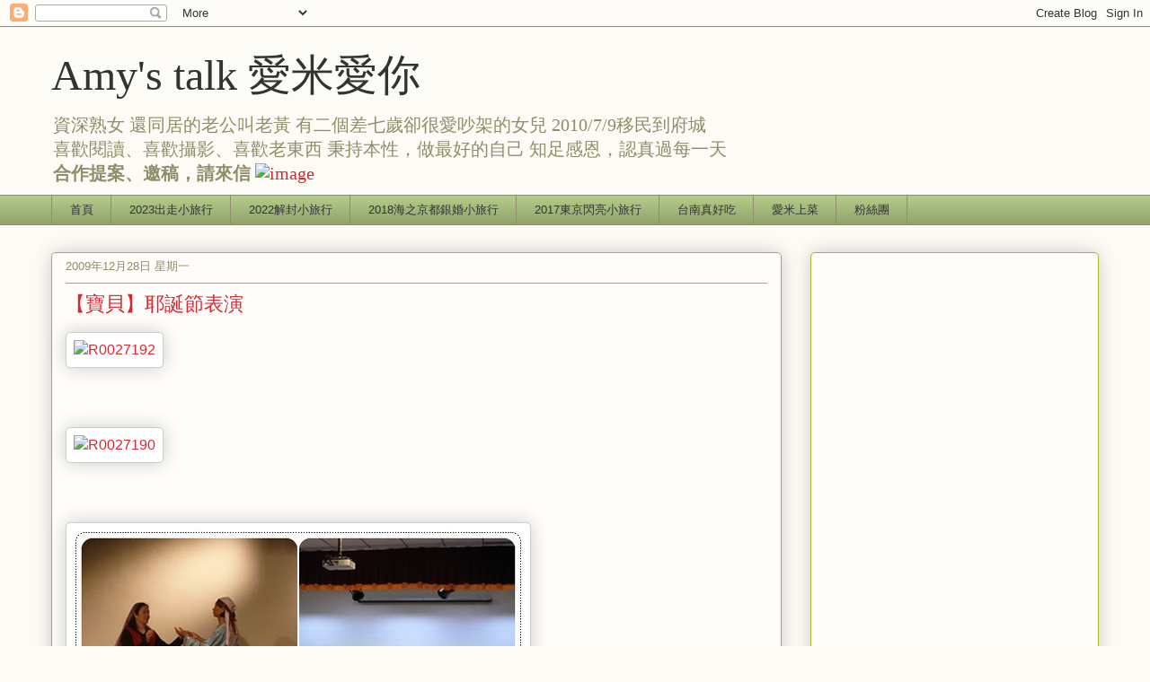

--- FILE ---
content_type: text/html; charset=UTF-8
request_url: https://www.amystalk.com/2009/12/blog-post_27.html
body_size: 17944
content:
<!DOCTYPE html>
<html class='v2' dir='ltr' lang='zh-TW'>
<head>
<link href='https://www.blogger.com/static/v1/widgets/335934321-css_bundle_v2.css' rel='stylesheet' type='text/css'/>
<meta content='width=1100' name='viewport'/>
<meta content='text/html; charset=UTF-8' http-equiv='Content-Type'/>
<meta content='blogger' name='generator'/>
<link href='https://www.amystalk.com/favicon.ico' rel='icon' type='image/x-icon'/>
<link href='https://www.amystalk.com/2009/12/blog-post_27.html' rel='canonical'/>
<link rel="alternate" type="application/atom+xml" title="Amy&#39;s talk 愛米愛你 - Atom" href="https://www.amystalk.com/feeds/posts/default" />
<link rel="alternate" type="application/rss+xml" title="Amy&#39;s talk 愛米愛你 - RSS" href="https://www.amystalk.com/feeds/posts/default?alt=rss" />
<link rel="service.post" type="application/atom+xml" title="Amy&#39;s talk 愛米愛你 - Atom" href="https://www.blogger.com/feeds/1174784484550674553/posts/default" />

<link rel="alternate" type="application/atom+xml" title="Amy&#39;s talk 愛米愛你 - Atom" href="https://www.amystalk.com/feeds/8858500970988769621/comments/default" />
<!--Can't find substitution for tag [blog.ieCssRetrofitLinks]-->
<link href='http://farm3.static.flickr.com/2610/4219282794_7db67228e6_o.jpg' rel='image_src'/>
<meta content='https://www.amystalk.com/2009/12/blog-post_27.html' property='og:url'/>
<meta content='【寶貝】耶誕節表演' property='og:title'/>
<meta content='資深熟女 還同居的老公叫老黃 有二個差七歲卻很愛吵架的女兒 2010/7/9移民到府城 喜歡閱讀 喜歡攝影' property='og:description'/>
<meta content='https://lh3.googleusercontent.com/blogger_img_proxy/AEn0k_toqwhGsKv2QVND_hW1gygUUmirtWs4SCmW5yXZaIT_amizHtl-uMEX1mSxblHDC6v65J8as5ngFVS8Trwo5AXODte05lBw6XoYN00iJ7eLqULP0O-SYIAgUP7qGoVApXzvug=w1200-h630-p-k-no-nu' property='og:image'/>
<title>Amy's talk 愛米愛你: &#12304;寶貝&#12305;耶誕節表演</title>
<style id='page-skin-1' type='text/css'><!--
/*
-----------------------------------------------
Blogger Template Style
Name:     Awesome Inc.
Designer: Tina Chen
URL:      tinachen.org
----------------------------------------------- */
/* Content
----------------------------------------------- */
body {
font: normal normal 16px Arial, Tahoma, Helvetica, FreeSans, sans-serif;
color: #333333;
background: #fcfbf5 none repeat scroll top left;
}
html body .content-outer {
min-width: 0;
max-width: 100%;
width: 100%;
}
a:link {
text-decoration: none;
color: #d52a33;
}
a:visited {
text-decoration: none;
color: #7d181e;
}
a:hover {
text-decoration: underline;
color: #d52a33;
}
.body-fauxcolumn-outer .cap-top {
position: absolute;
z-index: 1;
height: 276px;
width: 100%;
background: transparent none repeat-x scroll top left;
_background-image: none;
}
/* Columns
----------------------------------------------- */
.content-inner {
padding: 0;
}
.header-inner .section {
margin: 0 16px;
}
.tabs-inner .section {
margin: 0 16px;
}
.main-inner {
padding-top: 30px;
}
.main-inner .column-center-inner,
.main-inner .column-left-inner,
.main-inner .column-right-inner {
padding: 0 5px;
}
*+html body .main-inner .column-center-inner {
margin-top: -30px;
}
#layout .main-inner .column-center-inner {
margin-top: 0;
}
/* Header
----------------------------------------------- */
.header-outer {
margin: 0 0 0 0;
background: transparent none repeat scroll 0 0;
}
.Header h1 {
font: normal normal 48px Georgia, Utopia, 'Palatino Linotype', Palatino, serif;
color: #333333;
text-shadow: 0 0 -1px #000000;
}
.Header h1 a {
color: #333333;
}
.Header .description {
font: normal normal 20px Georgia, Utopia, 'Palatino Linotype', Palatino, serif;
color: #908d6a;
}
.header-inner .Header .titlewrapper,
.header-inner .Header .descriptionwrapper {
padding-left: 0;
padding-right: 0;
margin-bottom: 0;
}
.header-inner .Header .titlewrapper {
padding-top: 22px;
}
/* Tabs
----------------------------------------------- */
.tabs-outer {
overflow: hidden;
position: relative;
background: #b3ca88 url(https://resources.blogblog.com/blogblog/data/1kt/awesomeinc/tabs_gradient_light.png) repeat scroll 0 0;
}
#layout .tabs-outer {
overflow: visible;
}
.tabs-cap-top, .tabs-cap-bottom {
position: absolute;
width: 100%;
border-top: 1px solid #908d6a;
}
.tabs-cap-bottom {
bottom: 0;
}
.tabs-inner .widget li a {
display: inline-block;
margin: 0;
padding: .6em 1.5em;
font: normal normal 13px Arial, Tahoma, Helvetica, FreeSans, sans-serif;
color: #333333;
border-top: 1px solid #908d6a;
border-bottom: 1px solid #908d6a;
border-left: 1px solid #908d6a;
height: 16px;
line-height: 16px;
}
.tabs-inner .widget li:last-child a {
border-right: 1px solid #908d6a;
}
.tabs-inner .widget li.selected a, .tabs-inner .widget li a:hover {
background: #63704b url(https://resources.blogblog.com/blogblog/data/1kt/awesomeinc/tabs_gradient_light.png) repeat-x scroll 0 -100px;
color: #ffffff;
}
/* Headings
----------------------------------------------- */
h2 {
font: normal bold 14px Arial, Tahoma, Helvetica, FreeSans, sans-serif;
color: #333333;
}
/* Widgets
----------------------------------------------- */
.main-inner .section {
margin: 0 27px;
padding: 0;
}
.main-inner .column-left-outer,
.main-inner .column-right-outer {
margin-top: 0;
}
#layout .main-inner .column-left-outer,
#layout .main-inner .column-right-outer {
margin-top: 0;
}
.main-inner .column-left-inner,
.main-inner .column-right-inner {
background: transparent none repeat 0 0;
-moz-box-shadow: 0 0 0 rgba(0, 0, 0, .2);
-webkit-box-shadow: 0 0 0 rgba(0, 0, 0, .2);
-goog-ms-box-shadow: 0 0 0 rgba(0, 0, 0, .2);
box-shadow: 0 0 0 rgba(0, 0, 0, .2);
-moz-border-radius: 5px;
-webkit-border-radius: 5px;
-goog-ms-border-radius: 5px;
border-radius: 5px;
}
#layout .main-inner .column-left-inner,
#layout .main-inner .column-right-inner {
margin-top: 0;
}
.sidebar .widget {
font: normal normal 14px Arial, Tahoma, Helvetica, FreeSans, sans-serif;
color: #333333;
}
.sidebar .widget a:link {
color: #d52a33;
}
.sidebar .widget a:visited {
color: #7d181e;
}
.sidebar .widget a:hover {
color: #d52a33;
}
.sidebar .widget h2 {
text-shadow: 0 0 -1px #000000;
}
.main-inner .widget {
background-color: #fefdfa;
border: 1px solid #aab123;
padding: 0 15px 15px;
margin: 20px -16px;
-moz-box-shadow: 0 0 20px rgba(0, 0, 0, .2);
-webkit-box-shadow: 0 0 20px rgba(0, 0, 0, .2);
-goog-ms-box-shadow: 0 0 20px rgba(0, 0, 0, .2);
box-shadow: 0 0 20px rgba(0, 0, 0, .2);
-moz-border-radius: 5px;
-webkit-border-radius: 5px;
-goog-ms-border-radius: 5px;
border-radius: 5px;
}
.main-inner .widget h2 {
margin: 0 -0;
padding: .6em 0 .5em;
border-bottom: 1px solid transparent;
}
.footer-inner .widget h2 {
padding: 0 0 .4em;
border-bottom: 1px solid transparent;
}
.main-inner .widget h2 + div, .footer-inner .widget h2 + div {
border-top: 1px solid #aab123;
padding-top: 8px;
}
.main-inner .widget .widget-content {
margin: 0 -0;
padding: 7px 0 0;
}
.main-inner .widget ul, .main-inner .widget #ArchiveList ul.flat {
margin: -8px -15px 0;
padding: 0;
list-style: none;
}
.main-inner .widget #ArchiveList {
margin: -8px 0 0;
}
.main-inner .widget ul li, .main-inner .widget #ArchiveList ul.flat li {
padding: .5em 15px;
text-indent: 0;
color: #666666;
border-top: 0 solid #aab123;
border-bottom: 1px solid transparent;
}
.main-inner .widget #ArchiveList ul li {
padding-top: .25em;
padding-bottom: .25em;
}
.main-inner .widget ul li:first-child, .main-inner .widget #ArchiveList ul.flat li:first-child {
border-top: none;
}
.main-inner .widget ul li:last-child, .main-inner .widget #ArchiveList ul.flat li:last-child {
border-bottom: none;
}
.post-body {
position: relative;
}
.main-inner .widget .post-body ul {
padding: 0 2.5em;
margin: .5em 0;
list-style: disc;
}
.main-inner .widget .post-body ul li {
padding: 0.25em 0;
margin-bottom: .25em;
color: #333333;
border: none;
}
.footer-inner .widget ul {
padding: 0;
list-style: none;
}
.widget .zippy {
color: #666666;
}
/* Posts
----------------------------------------------- */
body .main-inner .Blog {
padding: 0;
margin-bottom: 1em;
background-color: transparent;
border: none;
-moz-box-shadow: 0 0 0 rgba(0, 0, 0, 0);
-webkit-box-shadow: 0 0 0 rgba(0, 0, 0, 0);
-goog-ms-box-shadow: 0 0 0 rgba(0, 0, 0, 0);
box-shadow: 0 0 0 rgba(0, 0, 0, 0);
}
.main-inner .section:last-child .Blog:last-child {
padding: 0;
margin-bottom: 1em;
}
.main-inner .widget h2.date-header {
margin: 0 -15px 1px;
padding: 0 0 0 0;
font: normal normal 13px Arial, Tahoma, Helvetica, FreeSans, sans-serif;
color: #908d6a;
background: transparent none no-repeat scroll top left;
border-top: 0 solid #aab123;
border-bottom: 1px solid transparent;
-moz-border-radius-topleft: 0;
-moz-border-radius-topright: 0;
-webkit-border-top-left-radius: 0;
-webkit-border-top-right-radius: 0;
border-top-left-radius: 0;
border-top-right-radius: 0;
position: static;
bottom: 100%;
right: 15px;
text-shadow: 0 0 -1px #000000;
}
.main-inner .widget h2.date-header span {
font: normal normal 13px Arial, Tahoma, Helvetica, FreeSans, sans-serif;
display: block;
padding: .5em 15px;
border-left: 0 solid #aab123;
border-right: 0 solid #aab123;
}
.date-outer {
position: relative;
margin: 30px 0 20px;
padding: 0 15px;
background-color: #fefdfa;
border: 1px solid #aab123;
-moz-box-shadow: 0 0 20px rgba(0, 0, 0, .2);
-webkit-box-shadow: 0 0 20px rgba(0, 0, 0, .2);
-goog-ms-box-shadow: 0 0 20px rgba(0, 0, 0, .2);
box-shadow: 0 0 20px rgba(0, 0, 0, .2);
-moz-border-radius: 5px;
-webkit-border-radius: 5px;
-goog-ms-border-radius: 5px;
border-radius: 5px;
}
.date-outer:first-child {
margin-top: 0;
}
.date-outer:last-child {
margin-bottom: 20px;
-moz-border-radius-bottomleft: 5px;
-moz-border-radius-bottomright: 5px;
-webkit-border-bottom-left-radius: 5px;
-webkit-border-bottom-right-radius: 5px;
-goog-ms-border-bottom-left-radius: 5px;
-goog-ms-border-bottom-right-radius: 5px;
border-bottom-left-radius: 5px;
border-bottom-right-radius: 5px;
}
.date-posts {
margin: 0 -0;
padding: 0 0;
clear: both;
}
.post-outer, .inline-ad {
border-top: 1px solid #aab123;
margin: 0 -0;
padding: 15px 0;
}
.post-outer {
padding-bottom: 10px;
}
.post-outer:first-child {
padding-top: 0;
border-top: none;
}
.post-outer:last-child, .inline-ad:last-child {
border-bottom: none;
}
.post-body {
position: relative;
}
.post-body img {
padding: 8px;
background: #ffffff;
border: 1px solid #cccccc;
-moz-box-shadow: 0 0 20px rgba(0, 0, 0, .2);
-webkit-box-shadow: 0 0 20px rgba(0, 0, 0, .2);
box-shadow: 0 0 20px rgba(0, 0, 0, .2);
-moz-border-radius: 5px;
-webkit-border-radius: 5px;
border-radius: 5px;
}
h3.post-title, h4 {
font: normal normal 22px Georgia, Utopia, 'Palatino Linotype', Palatino, serif;
color: #d52a33;
}
h3.post-title a {
font: normal normal 22px Georgia, Utopia, 'Palatino Linotype', Palatino, serif;
color: #d52a33;
}
h3.post-title a:hover {
color: #d52a33;
text-decoration: underline;
}
.post-header {
margin: 0 0 1em;
}
.post-body {
line-height: 1.4;
}
.post-outer h2 {
color: #333333;
}
.post-footer {
margin: 1.5em 0 0;
}
#blog-pager {
padding: 15px;
font-size: 120%;
background-color: #fefdfa;
border: 1px solid #aab123;
-moz-box-shadow: 0 0 20px rgba(0, 0, 0, .2);
-webkit-box-shadow: 0 0 20px rgba(0, 0, 0, .2);
-goog-ms-box-shadow: 0 0 20px rgba(0, 0, 0, .2);
box-shadow: 0 0 20px rgba(0, 0, 0, .2);
-moz-border-radius: 5px;
-webkit-border-radius: 5px;
-goog-ms-border-radius: 5px;
border-radius: 5px;
-moz-border-radius-topleft: 5px;
-moz-border-radius-topright: 5px;
-webkit-border-top-left-radius: 5px;
-webkit-border-top-right-radius: 5px;
-goog-ms-border-top-left-radius: 5px;
-goog-ms-border-top-right-radius: 5px;
border-top-left-radius: 5px;
border-top-right-radius-topright: 5px;
margin-top: 1em;
}
.blog-feeds, .post-feeds {
margin: 1em 0;
text-align: center;
color: #333333;
}
.blog-feeds a, .post-feeds a {
color: #d52a33;
}
.blog-feeds a:visited, .post-feeds a:visited {
color: #7d181e;
}
.blog-feeds a:hover, .post-feeds a:hover {
color: #d52a33;
}
.post-outer .comments {
margin-top: 2em;
}
/* Comments
----------------------------------------------- */
.comments .comments-content .icon.blog-author {
background-repeat: no-repeat;
background-image: url([data-uri]);
}
.comments .comments-content .loadmore a {
border-top: 1px solid #908d6a;
border-bottom: 1px solid #908d6a;
}
.comments .continue {
border-top: 2px solid #908d6a;
}
/* Footer
----------------------------------------------- */
.footer-outer {
margin: -20px 0 -1px;
padding: 20px 0 0;
color: #333333;
overflow: hidden;
}
.footer-fauxborder-left {
border-top: 1px solid #aab123;
background: #fefdfa none repeat scroll 0 0;
-moz-box-shadow: 0 0 20px rgba(0, 0, 0, .2);
-webkit-box-shadow: 0 0 20px rgba(0, 0, 0, .2);
-goog-ms-box-shadow: 0 0 20px rgba(0, 0, 0, .2);
box-shadow: 0 0 20px rgba(0, 0, 0, .2);
margin: 0 -20px;
}
/* Mobile
----------------------------------------------- */
body.mobile {
background-size: auto;
}
.mobile .body-fauxcolumn-outer {
background: transparent none repeat scroll top left;
}
*+html body.mobile .main-inner .column-center-inner {
margin-top: 0;
}
.mobile .main-inner .widget {
padding: 0 0 15px;
}
.mobile .main-inner .widget h2 + div,
.mobile .footer-inner .widget h2 + div {
border-top: none;
padding-top: 0;
}
.mobile .footer-inner .widget h2 {
padding: 0.5em 0;
border-bottom: none;
}
.mobile .main-inner .widget .widget-content {
margin: 0;
padding: 7px 0 0;
}
.mobile .main-inner .widget ul,
.mobile .main-inner .widget #ArchiveList ul.flat {
margin: 0 -15px 0;
}
.mobile .main-inner .widget h2.date-header {
right: 0;
}
.mobile .date-header span {
padding: 0.4em 0;
}
.mobile .date-outer:first-child {
margin-bottom: 0;
border: 1px solid #aab123;
-moz-border-radius-topleft: 5px;
-moz-border-radius-topright: 5px;
-webkit-border-top-left-radius: 5px;
-webkit-border-top-right-radius: 5px;
-goog-ms-border-top-left-radius: 5px;
-goog-ms-border-top-right-radius: 5px;
border-top-left-radius: 5px;
border-top-right-radius: 5px;
}
.mobile .date-outer {
border-color: #aab123;
border-width: 0 1px 1px;
}
.mobile .date-outer:last-child {
margin-bottom: 0;
}
.mobile .main-inner {
padding: 0;
}
.mobile .header-inner .section {
margin: 0;
}
.mobile .post-outer, .mobile .inline-ad {
padding: 5px 0;
}
.mobile .tabs-inner .section {
margin: 0 10px;
}
.mobile .main-inner .widget h2 {
margin: 0;
padding: 0;
}
.mobile .main-inner .widget h2.date-header span {
padding: 0;
}
.mobile .main-inner .widget .widget-content {
margin: 0;
padding: 7px 0 0;
}
.mobile #blog-pager {
border: 1px solid transparent;
background: #fefdfa none repeat scroll 0 0;
}
.mobile .main-inner .column-left-inner,
.mobile .main-inner .column-right-inner {
background: transparent none repeat 0 0;
-moz-box-shadow: none;
-webkit-box-shadow: none;
-goog-ms-box-shadow: none;
box-shadow: none;
}
.mobile .date-posts {
margin: 0;
padding: 0;
}
.mobile .footer-fauxborder-left {
margin: 0;
border-top: inherit;
}
.mobile .main-inner .section:last-child .Blog:last-child {
margin-bottom: 0;
}
.mobile-index-contents {
color: #333333;
}
.mobile .mobile-link-button {
background: #d52a33 url(https://resources.blogblog.com/blogblog/data/1kt/awesomeinc/tabs_gradient_light.png) repeat scroll 0 0;
}
.mobile-link-button a:link, .mobile-link-button a:visited {
color: #ffffff;
}
.mobile .tabs-inner .PageList .widget-content {
background: transparent;
border-top: 1px solid;
border-color: #908d6a;
color: #333333;
}
.mobile .tabs-inner .PageList .widget-content .pagelist-arrow {
border-left: 1px solid #908d6a;
}

--></style>
<style id='template-skin-1' type='text/css'><!--
body {
min-width: 1198px;
}
.content-outer, .content-fauxcolumn-outer, .region-inner {
min-width: 1198px;
max-width: 1198px;
_width: 1198px;
}
.main-inner .columns {
padding-left: 0px;
padding-right: 353px;
}
.main-inner .fauxcolumn-center-outer {
left: 0px;
right: 353px;
/* IE6 does not respect left and right together */
_width: expression(this.parentNode.offsetWidth -
parseInt("0px") -
parseInt("353px") + 'px');
}
.main-inner .fauxcolumn-left-outer {
width: 0px;
}
.main-inner .fauxcolumn-right-outer {
width: 353px;
}
.main-inner .column-left-outer {
width: 0px;
right: 100%;
margin-left: -0px;
}
.main-inner .column-right-outer {
width: 353px;
margin-right: -353px;
}
#layout {
min-width: 0;
}
#layout .content-outer {
min-width: 0;
width: 800px;
}
#layout .region-inner {
min-width: 0;
width: auto;
}
body#layout div.add_widget {
padding: 8px;
}
body#layout div.add_widget a {
margin-left: 32px;
}
--></style>
<script type='text/javascript'>
        (function(i,s,o,g,r,a,m){i['GoogleAnalyticsObject']=r;i[r]=i[r]||function(){
        (i[r].q=i[r].q||[]).push(arguments)},i[r].l=1*new Date();a=s.createElement(o),
        m=s.getElementsByTagName(o)[0];a.async=1;a.src=g;m.parentNode.insertBefore(a,m)
        })(window,document,'script','https://www.google-analytics.com/analytics.js','ga');
        ga('create', 'UA-40523798-1', 'auto', 'blogger');
        ga('blogger.send', 'pageview');
      </script>
<link href='https://www.blogger.com/dyn-css/authorization.css?targetBlogID=1174784484550674553&amp;zx=0103d342-45b3-4946-a030-26a9f5438a3d' media='none' onload='if(media!=&#39;all&#39;)media=&#39;all&#39;' rel='stylesheet'/><noscript><link href='https://www.blogger.com/dyn-css/authorization.css?targetBlogID=1174784484550674553&amp;zx=0103d342-45b3-4946-a030-26a9f5438a3d' rel='stylesheet'/></noscript>
<meta name='google-adsense-platform-account' content='ca-host-pub-1556223355139109'/>
<meta name='google-adsense-platform-domain' content='blogspot.com'/>

<!-- data-ad-client=ca-pub-5176341334623597 -->

</head>
<body class='loading variant-renewable'>
<div class='navbar section' id='navbar' name='導覽列'><div class='widget Navbar' data-version='1' id='Navbar1'><script type="text/javascript">
    function setAttributeOnload(object, attribute, val) {
      if(window.addEventListener) {
        window.addEventListener('load',
          function(){ object[attribute] = val; }, false);
      } else {
        window.attachEvent('onload', function(){ object[attribute] = val; });
      }
    }
  </script>
<div id="navbar-iframe-container"></div>
<script type="text/javascript" src="https://apis.google.com/js/platform.js"></script>
<script type="text/javascript">
      gapi.load("gapi.iframes:gapi.iframes.style.bubble", function() {
        if (gapi.iframes && gapi.iframes.getContext) {
          gapi.iframes.getContext().openChild({
              url: 'https://www.blogger.com/navbar/1174784484550674553?po\x3d8858500970988769621\x26origin\x3dhttps://www.amystalk.com',
              where: document.getElementById("navbar-iframe-container"),
              id: "navbar-iframe"
          });
        }
      });
    </script><script type="text/javascript">
(function() {
var script = document.createElement('script');
script.type = 'text/javascript';
script.src = '//pagead2.googlesyndication.com/pagead/js/google_top_exp.js';
var head = document.getElementsByTagName('head')[0];
if (head) {
head.appendChild(script);
}})();
</script>
</div></div>
<div class='body-fauxcolumns'>
<div class='fauxcolumn-outer body-fauxcolumn-outer'>
<div class='cap-top'>
<div class='cap-left'></div>
<div class='cap-right'></div>
</div>
<div class='fauxborder-left'>
<div class='fauxborder-right'></div>
<div class='fauxcolumn-inner'>
</div>
</div>
<div class='cap-bottom'>
<div class='cap-left'></div>
<div class='cap-right'></div>
</div>
</div>
</div>
<div class='content'>
<div class='content-fauxcolumns'>
<div class='fauxcolumn-outer content-fauxcolumn-outer'>
<div class='cap-top'>
<div class='cap-left'></div>
<div class='cap-right'></div>
</div>
<div class='fauxborder-left'>
<div class='fauxborder-right'></div>
<div class='fauxcolumn-inner'>
</div>
</div>
<div class='cap-bottom'>
<div class='cap-left'></div>
<div class='cap-right'></div>
</div>
</div>
</div>
<div class='content-outer'>
<div class='content-cap-top cap-top'>
<div class='cap-left'></div>
<div class='cap-right'></div>
</div>
<div class='fauxborder-left content-fauxborder-left'>
<div class='fauxborder-right content-fauxborder-right'></div>
<div class='content-inner'>
<header>
<div class='header-outer'>
<div class='header-cap-top cap-top'>
<div class='cap-left'></div>
<div class='cap-right'></div>
</div>
<div class='fauxborder-left header-fauxborder-left'>
<div class='fauxborder-right header-fauxborder-right'></div>
<div class='region-inner header-inner'>
<div class='header section' id='header' name='標頭'><div class='widget Header' data-version='1' id='Header1'>
<div id='header-inner'>
<div class='titlewrapper'>
<h1 class='title'>
<a href='https://www.amystalk.com/'>
Amy's talk 愛米愛你
</a>
</h1>
</div>
<div class='descriptionwrapper'>
<p class='description'><span>資深熟女
還同居的老公叫老黃
有二個差七歲卻很愛吵架的女兒
2010/7/9移民到府城<br>
喜歡閱讀&#12289;喜歡攝影&#12289;喜歡老東西
秉持本性&#65292;做最好的自己
知足感恩&#65292;認真過每一天<br>
<b>合作提案&#12289;邀稿&#65292;請來信</b>
<a href="mailto:amylin0301@gmail.com"><img src="https://farm2.static.flickr.com/1392/5181135787_8a86625c57_m.jpg" width="168" height="21" alt="image" border="0"></a>  </span></p>
</div>
</div>
</div></div>
</div>
</div>
<div class='header-cap-bottom cap-bottom'>
<div class='cap-left'></div>
<div class='cap-right'></div>
</div>
</div>
</header>
<div class='tabs-outer'>
<div class='tabs-cap-top cap-top'>
<div class='cap-left'></div>
<div class='cap-right'></div>
</div>
<div class='fauxborder-left tabs-fauxborder-left'>
<div class='fauxborder-right tabs-fauxborder-right'></div>
<div class='region-inner tabs-inner'>
<div class='tabs section' id='crosscol' name='跨欄區'><div class='widget PageList' data-version='1' id='PageList9'>
<h2>Pages - Menu</h2>
<div class='widget-content'>
<ul>
<li>
<a href='http://www.amystalk.com/'>首頁</a>
</li>
<li>
<a href='https://www.amystalk.com/search/label/2023%E5%87%BA%E8%B5%B0%E5%B0%8F%E6%97%85%E8%A1%8C'>2023出走小旅行</a>
</li>
<li>
<a href='https://www.amystalk.com/search/label/2022%E8%A7%A3%E5%B0%81%E5%B0%8F%E6%97%85%E8%A1%8C'>2022解封小旅行</a>
</li>
<li>
<a href='https://www.amystalk.com/search/label/2018%E6%B5%B7%E4%B9%8B%E4%BA%AC%E9%83%BD%E9%8A%80%E5%A9%9A%E5%B0%8F%E6%97%85%E8%A1%8C'>2018海之京都銀婚小旅行</a>
</li>
<li>
<a href='http://www.amystalk.com/search/label/2017%E6%9D%B1%E4%BA%AC%E9%96%83%E4%BA%AE%E5%B0%8F%E6%97%85%E8%A1%8C'>2017東京閃亮小旅行</a>
</li>
<li>
<a href='http://www.amystalk.com/search/label/%E5%8F%B0%E5%8D%97%E7%9C%9F%E5%A5%BD%E5%90%83'>台南真好吃</a>
</li>
<li>
<a href='http://www.amystalk.com/search/label/%E6%84%9B%E7%B1%B3%E4%B8%8A%E8%8F%9C'>愛米上菜</a>
</li>
<li>
<a href='https://www.facebook.com/amystalk/'>粉絲團</a>
</li>
</ul>
<div class='clear'></div>
</div>
</div></div>
<div class='tabs no-items section' id='crosscol-overflow' name='Cross-Column 2'></div>
</div>
</div>
<div class='tabs-cap-bottom cap-bottom'>
<div class='cap-left'></div>
<div class='cap-right'></div>
</div>
</div>
<div class='main-outer'>
<div class='main-cap-top cap-top'>
<div class='cap-left'></div>
<div class='cap-right'></div>
</div>
<div class='fauxborder-left main-fauxborder-left'>
<div class='fauxborder-right main-fauxborder-right'></div>
<div class='region-inner main-inner'>
<div class='columns fauxcolumns'>
<div class='fauxcolumn-outer fauxcolumn-center-outer'>
<div class='cap-top'>
<div class='cap-left'></div>
<div class='cap-right'></div>
</div>
<div class='fauxborder-left'>
<div class='fauxborder-right'></div>
<div class='fauxcolumn-inner'>
</div>
</div>
<div class='cap-bottom'>
<div class='cap-left'></div>
<div class='cap-right'></div>
</div>
</div>
<div class='fauxcolumn-outer fauxcolumn-left-outer'>
<div class='cap-top'>
<div class='cap-left'></div>
<div class='cap-right'></div>
</div>
<div class='fauxborder-left'>
<div class='fauxborder-right'></div>
<div class='fauxcolumn-inner'>
</div>
</div>
<div class='cap-bottom'>
<div class='cap-left'></div>
<div class='cap-right'></div>
</div>
</div>
<div class='fauxcolumn-outer fauxcolumn-right-outer'>
<div class='cap-top'>
<div class='cap-left'></div>
<div class='cap-right'></div>
</div>
<div class='fauxborder-left'>
<div class='fauxborder-right'></div>
<div class='fauxcolumn-inner'>
</div>
</div>
<div class='cap-bottom'>
<div class='cap-left'></div>
<div class='cap-right'></div>
</div>
</div>
<!-- corrects IE6 width calculation -->
<div class='columns-inner'>
<div class='column-center-outer'>
<div class='column-center-inner'>
<div class='main section' id='main' name='主版面'><div class='widget Blog' data-version='1' id='Blog1'>
<div class='blog-posts hfeed'>

          <div class="date-outer">
        
<h2 class='date-header'><span>2009年12月28日 星期一</span></h2>

          <div class="date-posts">
        
<div class='post-outer'>
<div class='post hentry uncustomized-post-template' itemprop='blogPost' itemscope='itemscope' itemtype='http://schema.org/BlogPosting'>
<meta content='http://farm3.static.flickr.com/2610/4219282794_7db67228e6_o.jpg' itemprop='image_url'/>
<meta content='1174784484550674553' itemprop='blogId'/>
<meta content='8858500970988769621' itemprop='postId'/>
<a name='8858500970988769621'></a>
<h3 class='post-title entry-title' itemprop='name'>
&#12304;寶貝&#12305;耶誕節表演
</h3>
<div class='post-header'>
<div class='post-header-line-1'></div>
</div>
<div class='post-body entry-content' id='post-body-8858500970988769621' itemprop='description articleBody'>
<a href="http://www.flickr.com/photos/amystalk/4219282794/" title="Flickr 上 Amy&#39;s talk 的 R0027192"><img alt="R0027192" border="0" height="514" src="https://lh3.googleusercontent.com/blogger_img_proxy/AEn0k_toqwhGsKv2QVND_hW1gygUUmirtWs4SCmW5yXZaIT_amizHtl-uMEX1mSxblHDC6v65J8as5ngFVS8Trwo5AXODte05lBw6XoYN00iJ7eLqULP0O-SYIAgUP7qGoVApXzvug=s0-d" width="514"></a><br/><br /><br/><br /><a href="http://www.flickr.com/photos/amystalk/4219283014/" title="Flickr 上 Amy&#39;s talk 的 R0027190"><img alt="R0027190" border="0" height="414" src="https://lh3.googleusercontent.com/blogger_img_proxy/AEn0k_uwxTu6Wz7wrvGNr0CDp5-M6Cz02kN_ounWLEPmhOqW5suJFYkulNwBgy71zckjjdY1xOsnx0b1jnbb_MgKgtvDrqnbAHzCOBhQrIfs8NBPxo786Vwrbpd1BEqZ2GOVfmis=s0-d" width="414"></a><br/><br /><br/><br /><a href="http://www.flickr.com/photos/amystalk/4219283308/" title="Flickr 上 Amy&#39;s talk 的 111"><img alt="111" border="0" height="500" src="https://lh3.googleusercontent.com/blogger_img_proxy/AEn0k_teGYmJZ8Soq0rdn74brXxXquQbkQWpc6AJCBij29fOjuMEDjs-qh4Y3bKR8T3gyMz_6ZINTbDKVlpG9N36fisejZxL7aD-m8E4HYRXZACi1GuvwrDk428xkbG_o8jj67w=s0-d" width="500"></a><br/><br /><br/><br /><a href="http://www.flickr.com/photos/amystalk/4218515257/" title="Flickr 上 Amy&#39;s talk 的 R0027199"><img alt="R0027199" border="0" height="378" src="https://lh3.googleusercontent.com/blogger_img_proxy/AEn0k_tEC1QnsjV-7DfwQw5N6AXKUpgz4ffRbr0RLASC4KKdX_UMuOJgoTfJk-c8X6Ix4PACIODMrVqUvxuTq2HQM_nAKe4a3S7-tv8kJzVyHVnf8AVpzhJiPN0ct4rTFV6LGto=s0-d" width="500"></a>
<div style='clear: both;'></div>
</div>
<div class='post-footer'>
<div class='post-footer-line post-footer-line-1'>
<span class='post-author vcard'>
By
<span class='fn' itemprop='author' itemscope='itemscope' itemtype='http://schema.org/Person'>
<meta content='https://www.blogger.com/profile/07104964459629044486' itemprop='url'/>
<a class='g-profile' href='https://www.blogger.com/profile/07104964459629044486' rel='author' title='author profile'>
<span itemprop='name'>Amy&#39;s talk愛米愛你</span>
</a>
</span>
</span>
<span class='post-timestamp'>
於
<meta content='https://www.amystalk.com/2009/12/blog-post_27.html' itemprop='url'/>
<a class='timestamp-link' href='https://www.amystalk.com/2009/12/blog-post_27.html' rel='bookmark' title='permanent link'><abbr class='published' itemprop='datePublished' title='2009-12-28T00:39:00+08:00'>12月 28, 2009</abbr></a>
</span>
<span class='post-comment-link'>
</span>
<span class='post-icons'>
<span class='item-control blog-admin pid-1814175718'>
<a href='https://www.blogger.com/post-edit.g?blogID=1174784484550674553&postID=8858500970988769621&from=pencil' title='編輯文章'>
<img alt='' class='icon-action' height='18' src='https://resources.blogblog.com/img/icon18_edit_allbkg.gif' width='18'/>
</a>
</span>
</span>
<div class='post-share-buttons goog-inline-block'>
<a class='goog-inline-block share-button sb-email' href='https://www.blogger.com/share-post.g?blogID=1174784484550674553&postID=8858500970988769621&target=email' target='_blank' title='以電子郵件傳送這篇文章'><span class='share-button-link-text'>以電子郵件傳送這篇文章</span></a><a class='goog-inline-block share-button sb-blog' href='https://www.blogger.com/share-post.g?blogID=1174784484550674553&postID=8858500970988769621&target=blog' onclick='window.open(this.href, "_blank", "height=270,width=475"); return false;' target='_blank' title='BlogThis！'><span class='share-button-link-text'>BlogThis&#65281;</span></a><a class='goog-inline-block share-button sb-twitter' href='https://www.blogger.com/share-post.g?blogID=1174784484550674553&postID=8858500970988769621&target=twitter' target='_blank' title='分享至 X'><span class='share-button-link-text'>分享至 X</span></a><a class='goog-inline-block share-button sb-facebook' href='https://www.blogger.com/share-post.g?blogID=1174784484550674553&postID=8858500970988769621&target=facebook' onclick='window.open(this.href, "_blank", "height=430,width=640"); return false;' target='_blank' title='分享至 Facebook'><span class='share-button-link-text'>分享至 Facebook</span></a><a class='goog-inline-block share-button sb-pinterest' href='https://www.blogger.com/share-post.g?blogID=1174784484550674553&postID=8858500970988769621&target=pinterest' target='_blank' title='分享到 Pinterest'><span class='share-button-link-text'>分享到 Pinterest</span></a>
</div>
</div>
<div class='post-footer-line post-footer-line-2'>
<span class='post-labels'>
標籤&#65306;
<a href='https://www.amystalk.com/search/label/%E5%B0%8F%E5%AF%B6%E8%B2%9D%E8%8B%A5' rel='tag'>小寶貝若</a>
</span>
</div>
<div class='post-footer-line post-footer-line-3'>
<span class='post-location'>
</span>
</div>
</div>
</div>
<div class='comments' id='comments'>
<a name='comments'></a>
<h4>沒有留言:</h4>
<div id='Blog1_comments-block-wrapper'>
<dl class='avatar-comment-indent' id='comments-block'>
</dl>
</div>
<p class='comment-footer'>
<div class='comment-form'>
<a name='comment-form'></a>
<h4 id='comment-post-message'>張貼留言</h4>
<p>
</p>
<a href='https://www.blogger.com/comment/frame/1174784484550674553?po=8858500970988769621&hl=zh-TW&saa=85391&origin=https://www.amystalk.com' id='comment-editor-src'></a>
<iframe allowtransparency='true' class='blogger-iframe-colorize blogger-comment-from-post' frameborder='0' height='410px' id='comment-editor' name='comment-editor' src='' width='100%'></iframe>
<script src='https://www.blogger.com/static/v1/jsbin/2830521187-comment_from_post_iframe.js' type='text/javascript'></script>
<script type='text/javascript'>
      BLOG_CMT_createIframe('https://www.blogger.com/rpc_relay.html');
    </script>
</div>
</p>
</div>
</div>

        </div></div>
      
</div>
<div class='blog-pager' id='blog-pager'>
<span id='blog-pager-newer-link'>
<a class='blog-pager-newer-link' href='https://www.amystalk.com/2009/12/blog-post_28.html' id='Blog1_blog-pager-newer-link' title='較新的文章'>較新的文章</a>
</span>
<span id='blog-pager-older-link'>
<a class='blog-pager-older-link' href='https://www.amystalk.com/2009/12/blog-post_24.html' id='Blog1_blog-pager-older-link' title='較舊的文章'>較舊的文章</a>
</span>
<a class='home-link' href='https://www.amystalk.com/'>首頁</a>
</div>
<div class='clear'></div>
<div class='post-feeds'>
<div class='feed-links'>
訂閱&#65306;
<a class='feed-link' href='https://www.amystalk.com/feeds/8858500970988769621/comments/default' target='_blank' type='application/atom+xml'>張貼留言 (Atom)</a>
</div>
</div>
</div></div>
</div>
</div>
<div class='column-left-outer'>
<div class='column-left-inner'>
<aside>
</aside>
</div>
</div>
<div class='column-right-outer'>
<div class='column-right-inner'>
<aside>
<div class='sidebar section' id='sidebar-right-1'><div class='widget AdSense' data-version='1' id='AdSense1'>
<div class='widget-content'>
<script async src="https://pagead2.googlesyndication.com/pagead/js/adsbygoogle.js?client=ca-pub-5176341334623597&host=ca-host-pub-1556223355139109" crossorigin="anonymous"></script>
<!-- amystalk_sidebar-right-1_AdSense1_1x1_as -->
<ins class="adsbygoogle"
     style="display:block"
     data-ad-client="ca-pub-5176341334623597"
     data-ad-host="ca-host-pub-1556223355139109"
     data-ad-slot="1489450334"
     data-ad-format="auto"
     data-full-width-responsive="true"></ins>
<script>
(adsbygoogle = window.adsbygoogle || []).push({});
</script>
<div class='clear'></div>
</div>
</div><div class='widget PopularPosts' data-version='1' id='PopularPosts1'>
<h2>Popular Posts</h2>
<div class='widget-content popular-posts'>
<ul>
<li>
<div class='item-thumbnail-only'>
<div class='item-thumbnail'>
<a href='https://www.amystalk.com/2014/01/blog-post.html' target='_blank'>
<img alt='' border='0' src='https://lh3.googleusercontent.com/blogger_img_proxy/AEn0k_tGz7NhgxQe5Rv9Hed0OF3uDg9dTpQ0PYxj5x6ifkKvuWlkeauYqDuhmOPPa15wDOQF8ZEKzog5Vf3iys8McTmQFGRwHQJYDr03g8lL3G8c8t14Pyciylmu_Fc-FLM=w72-h72-p-k-no-nu'/>
</a>
</div>
<div class='item-title'><a href='https://www.amystalk.com/2014/01/blog-post.html'>&#12304;食記&#12305;台南中西區&#8231;饗食天堂小西門店&#65288;午餐券和下午茶券已經抽出&#65289;</a></div>
</div>
<div style='clear: both;'></div>
</li>
<li>
<div class='item-thumbnail-only'>
<div class='item-thumbnail'>
<a href='https://www.amystalk.com/2007/12/blog-post_31.html' target='_blank'>
<img alt='' border='0' src='https://lh3.googleusercontent.com/blogger_img_proxy/AEn0k_v3Rb9rC3Ca9xE16tgnz-Y3rkEIriQCIaChih6E-x8B6_9_GP7ZjclMDfJyAp4nJZYHlUBVLyn1Zhwa5U0WQbwhVPGLmXiCaR5AoFCxSTe9cxFok497=w72-h72-p-k-no-nu'/>
</a>
</div>
<div class='item-title'><a href='https://www.amystalk.com/2007/12/blog-post_31.html'>&#12304;寶貝&#12305;收集五十個生日祝福</a></div>
</div>
<div style='clear: both;'></div>
</li>
<li>
<div class='item-thumbnail-only'>
<div class='item-thumbnail'>
<a href='https://www.amystalk.com/2006/03/blog-post.html' target='_blank'>
<img alt='' border='0' src='https://lh3.googleusercontent.com/blogger_img_proxy/AEn0k_sVU3iVn9HYckPuH6Y1PM1A2uDrQw7N5-jdPYcP1B3ZkYcpjEm5PLHsmOkuSNq2-LIXFfJ24jfJgm7u0EQoD6Upcf2IzUaZyY5ApvELs3RZaFzH9pB44oUWyVt0=w72-h72-p-k-no-nu'/>
</a>
</div>
<div class='item-title'><a href='https://www.amystalk.com/2006/03/blog-post.html'>&#12304;歐巴桑&#12305;也要過生日</a></div>
</div>
<div style='clear: both;'></div>
</li>
<li>
<div class='item-thumbnail-only'>
<div class='item-thumbnail'>
<a href='https://www.amystalk.com/2009/03/blog-post.html' target='_blank'>
<img alt='' border='0' src='https://lh3.googleusercontent.com/blogger_img_proxy/AEn0k_vf5Oluk5mqVzzdjCEPWCl3aTxXlqnJsksNiX0Vcd28c3KOtRWpV4VLKDqX1wovEzQoARnB_hn8o_Uj0D67bfj7-7AOzfari8Fv1hqE2Xz84zdUw0L6bouGg94_G0zdz3wvm-OI=w72-h72-p-k-no-nu'/>
</a>
</div>
<div class='item-title'><a href='https://www.amystalk.com/2009/03/blog-post.html'>&#12304;生活&#12305;四字頭第二個生日快樂</a></div>
</div>
<div style='clear: both;'></div>
</li>
<li>
<div class='item-thumbnail-only'>
<div class='item-thumbnail'>
<a href='https://www.amystalk.com/2005/04/blog-post_17.html' target='_blank'>
<img alt='' border='0' src='https://blogger.googleusercontent.com/img/b/R29vZ2xl/AVvXsEhvnkuNsAkng7TG3sXozvYHZ_PksTQ5MYoe4x6cDCN8u9wTuCivMiUwl6AX-zm33gC8xpca7EPHXL-Fk5P8TaNIN54Y7WEBgvofARZHo1lf98fe57jtoqO4OI3YrO_CX4hLgYGCp8q9j4ZK/w72-h72-p-k-no-nu/1330102686-515854005.jpg'/>
</a>
</div>
<div class='item-title'><a href='https://www.amystalk.com/2005/04/blog-post_17.html'>週日午後</a></div>
</div>
<div style='clear: both;'></div>
</li>
<li>
<div class='item-thumbnail-only'>
<div class='item-thumbnail'>
<a href='https://www.amystalk.com/2005/10/blog-post_15.html' target='_blank'>
<img alt='' border='0' src='https://lh3.googleusercontent.com/blogger_img_proxy/AEn0k_uDyeWT11zUqn57fTqm92eO_FKIQaVwGEWszYcnXYTdT0zAkltLgl521ViSmK3qwvfRvTXyB2jukQokhP9eERVjAAV5ObDQ41SOobaIPBnkdcPoaiFFeQjPTuw=w72-h72-p-k-no-nu'/>
</a>
</div>
<div class='item-title'><a href='https://www.amystalk.com/2005/10/blog-post_15.html'>&#12304;小若&#12305;生病急診</a></div>
</div>
<div style='clear: both;'></div>
</li>
<li>
<div class='item-thumbnail-only'>
<div class='item-thumbnail'>
<a href='https://www.amystalk.com/2006/03/blog-post_2.html' target='_blank'>
<img alt='' border='0' src='https://lh3.googleusercontent.com/blogger_img_proxy/AEn0k_vviUjRBds6ts80_fKQnh5iHr5PCkTPdMjRqHo0_2CNKnEa7HLVjiQp--UZpg9Ies3zE7PFblshrjQ4xKw0C524Iys3gmvj8u16Rw7IpNOzjo7SZPK3=w72-h72-p-k-no-nu'/>
</a>
</div>
<div class='item-title'><a href='https://www.amystalk.com/2006/03/blog-post_2.html'>&#12304;無論如何&#12305;都要拈花惹草</a></div>
</div>
<div style='clear: both;'></div>
</li>
<li>
<div class='item-thumbnail-only'>
<div class='item-thumbnail'>
<a href='https://www.amystalk.com/2010/11/0.html' target='_blank'>
<img alt='' border='0' src='https://lh3.googleusercontent.com/blogger_img_proxy/AEn0k_uOwmRm4Dw_3xEbpK0uu0yYb3aVufh58HeeVvLp5Qd_Tz4qEkkQ93enWxSnAG4IGOK7EjBfstZjS3aECQLtwEtyb30Mlh0Gw5eHlQXaf9hiZe50xBDBS52DvH-HM1UOy22CnQ=w72-h72-p-k-no-nu'/>
</a>
</div>
<div class='item-title'><a href='https://www.amystalk.com/2010/11/0.html'>&#12304;食記&#12305;台南&#8231;也有和民居食屋了^0^</a></div>
</div>
<div style='clear: both;'></div>
</li>
<li>
<div class='item-thumbnail-only'>
<div class='item-thumbnail'>
<a href='https://www.amystalk.com/2006/05/blog-post_8.html' target='_blank'>
<img alt='' border='0' src='https://lh3.googleusercontent.com/blogger_img_proxy/AEn0k_teKZ8NxFETyEDTWcpasUa2o1GESTtumPdvvV_pw6gjWtN7FZJ7NBSNqpBjCdqwj9j_Aplb6ufZToHma5Tt8__vIj90ZWG8KVUKxdvleuf99Zduasla=w72-h72-p-k-no-nu'/>
</a>
</div>
<div class='item-title'><a href='https://www.amystalk.com/2006/05/blog-post_8.html'>&#12304;敗物&#12305;詩特莉拼布系列</a></div>
</div>
<div style='clear: both;'></div>
</li>
<li>
<div class='item-thumbnail-only'>
<div class='item-thumbnail'>
<a href='https://www.amystalk.com/2007/01/blog-post_22.html' target='_blank'>
<img alt='' border='0' src='https://lh3.googleusercontent.com/blogger_img_proxy/AEn0k_ul6eS3HGnM0ywEG8mmCtQKRwl2M34PpnIxNKCPAoxk89p12XuudtW6kQ_Qh0_ytqmGCYeKwANPKgJlhIreEYEc2XPp_cRiTR5h-JzJVTBlRpAbiOl9f2pFQogGbNzYiRSHbw=w72-h72-p-k-no-nu'/>
</a>
</div>
<div class='item-title'><a href='https://www.amystalk.com/2007/01/blog-post_22.html'>&#12304;串聯&#12305;愛米的包</a></div>
</div>
<div style='clear: both;'></div>
</li>
</ul>
<div class='clear'></div>
</div>
</div><div class='widget HTML' data-version='1' id='HTML4'>
<h2 class='title'>最近買的書</h2>
<div class='widget-content'>
<center>


<a href="http://www.books.com.tw/exep/assp.php/amylin0301/products/0010745117?utm_source=amylin0301&utm_medium=ap-books&utm_content=recommend&utm_campaign=ap-201706" target="_blank">
<img src="https://c1.staticflickr.com/5/4207/35349874012_0c57797723_o.jpg" width="239" /></a>

<a href="http://www.books.com.tw/exep/assp.php/amylin0301/products/0010712433?utm_source=amylin0301&utm_medium=ap-books&utm_content=recommend&utm_campaign=ap-201706" target="_blank">
<img src="https://c1.staticflickr.com/5/4263/35386176231_c1e6a7119b_o.jpg"  width="250" /></a>






</center>
</div>
<div class='clear'></div>
</div><div class='widget Label' data-version='1' id='Label1'>
<h2>標籤</h2>
<div class='widget-content list-label-widget-content'>
<ul>
<li>
<a dir='ltr' href='https://www.amystalk.com/search/label/2006%E5%AE%9C%E8%98%AD%E5%B0%8F%E6%97%85%E8%A1%8C'>2006宜蘭小旅行</a>
<span dir='ltr'>(6)</span>
</li>
<li>
<a dir='ltr' href='https://www.amystalk.com/search/label/2006%E6%83%85%E6%B7%B1%E6%B7%B1%E5%8D%97%E5%BA%84%E4%B9%8B%E6%97%85'>2006情深深南庄之旅</a>
<span dir='ltr'>(8)</span>
</li>
<li>
<a dir='ltr' href='https://www.amystalk.com/search/label/2006%E6%9A%91%E5%81%87%E9%81%8A%E8%8A%B1%E8%93%AE'>2006暑假遊花蓮</a>
<span dir='ltr'>(9)</span>
</li>
<li>
<a dir='ltr' href='https://www.amystalk.com/search/label/2006%E9%81%8E%E5%B9%B4%E8%8B%97%E6%A0%97%E8%A1%8C'>2006過年苗栗行</a>
<span dir='ltr'>(5)</span>
</li>
<li>
<a dir='ltr' href='https://www.amystalk.com/search/label/2006%E9%A6%99%E6%B8%AF%E8%87%AA%E7%94%B1%E8%A1%8C'>2006香港自由行</a>
<span dir='ltr'>(20)</span>
</li>
<li>
<a dir='ltr' href='https://www.amystalk.com/search/label/2007%E5%A4%8F%E6%97%A5%E7%9A%84blog%E5%82%B3%E8%AA%AA'>2007夏日的blog傳說</a>
<span dir='ltr'>(31)</span>
</li>
<li>
<a dir='ltr' href='https://www.amystalk.com/search/label/2008%E5%A4%8F%E6%97%A5Blog%E5%82%B3%E8%AA%AA'>2008夏日Blog傳說</a>
<span dir='ltr'>(30)</span>
</li>
<li>
<a dir='ltr' href='https://www.amystalk.com/search/label/2009%E9%81%8E%E5%B9%B4%E5%8E%BB%E5%A2%BE%E4%B8%81'>2009過年去墾丁</a>
<span dir='ltr'>(10)</span>
</li>
<li>
<a dir='ltr' href='https://www.amystalk.com/search/label/2009%E9%87%91%E7%93%9C%E7%9F%B3%E7%B7%A9%E6%85%A2%E4%B9%8B%E6%97%85'>2009金瓜石緩慢之旅</a>
<span dir='ltr'>(4)</span>
</li>
<li>
<a dir='ltr' href='https://www.amystalk.com/search/label/2010%E7%89%A1%E4%B8%B9%E7%81%A3%E5%A2%BE%E4%B8%81'>2010牡丹灣墾丁</a>
<span dir='ltr'>(9)</span>
</li>
<li>
<a dir='ltr' href='https://www.amystalk.com/search/label/2011%E5%8D%97%E6%8A%95%E6%B8%85%E5%A2%83%E5%B0%8F%E6%97%85%E8%A1%8C'>2011南投清境小旅行</a>
<span dir='ltr'>(4)</span>
</li>
<li>
<a dir='ltr' href='https://www.amystalk.com/search/label/2012%E5%8F%B0%E4%B8%AD%E5%B0%8F%E6%97%85%E8%A1%8C'>2012台中小旅行</a>
<span dir='ltr'>(8)</span>
</li>
<li>
<a dir='ltr' href='https://www.amystalk.com/search/label/2012%E5%8F%B0%E6%9D%B1%E8%BC%95%E6%97%85%E8%A1%8C'>2012台東輕旅行</a>
<span dir='ltr'>(12)</span>
</li>
<li>
<a dir='ltr' href='https://www.amystalk.com/search/label/2012%E6%9D%B1%E4%BA%AC'>2012東京</a>
<span dir='ltr'>(11)</span>
</li>
<li>
<a dir='ltr' href='https://www.amystalk.com/search/label/2012%E6%BE%B3%E9%96%80%E8%87%AA%E7%94%B1%E8%A1%8C'>2012澳門自由行</a>
<span dir='ltr'>(9)</span>
</li>
<li>
<a dir='ltr' href='https://www.amystalk.com/search/label/2013%E5%AE%9C%E8%98%AD%E5%B0%8F%E6%97%85%E8%A1%8C'>2013宜蘭小旅行</a>
<span dir='ltr'>(10)</span>
</li>
<li>
<a dir='ltr' href='https://www.amystalk.com/search/label/2013%E6%9A%91%E5%81%87%E8%8A%B1%E6%9D%B1%E5%B0%8F%E6%97%85%E8%A1%8C'>2013暑假花東小旅行</a>
<span dir='ltr'>(17)</span>
</li>
<li>
<a dir='ltr' href='https://www.amystalk.com/search/label/2013%E6%9D%B1%E4%BA%AC%E8%87%AA%E7%94%B1%E8%A1%8C'>2013東京自由行</a>
<span dir='ltr'>(17)</span>
</li>
<li>
<a dir='ltr' href='https://www.amystalk.com/search/label/2013%E9%98%BF%E9%87%8C%E5%B1%B1%E5%B0%8F%E6%97%85%E8%A1%8C'>2013阿里山小旅行</a>
<span dir='ltr'>(3)</span>
</li>
<li>
<a dir='ltr' href='https://www.amystalk.com/search/label/2013%E9%9F%93%E5%9C%8B%E8%A1%8C'>2013韓國行</a>
<span dir='ltr'>(6)</span>
</li>
<li>
<a dir='ltr' href='https://www.amystalk.com/search/label/2014%E5%8C%97%E6%B5%B7%E9%81%93%E4%BA%8C%E5%BA%A6%E8%9C%9C%E6%9C%88'>2014北海道二度蜜月</a>
<span dir='ltr'>(9)</span>
</li>
<li>
<a dir='ltr' href='https://www.amystalk.com/search/label/2015%E5%AF%92%E5%81%87%E6%96%B0%E5%8A%A0%E5%9D%A1%E8%87%AA%E7%94%B1%E8%A1%8C'>2015寒假新加坡自由行</a>
<span dir='ltr'>(12)</span>
</li>
<li>
<a dir='ltr' href='https://www.amystalk.com/search/label/2015%E6%97%A5%E6%9C%AC%E9%97%9C%E8%A5%BF%E8%87%AA%E7%94%B1%E8%A1%8C'>2015日本關西自由行</a>
<span dir='ltr'>(18)</span>
</li>
<li>
<a dir='ltr' href='https://www.amystalk.com/search/label/2015%E6%98%A5%E5%A4%A9%E5%8F%B0%E6%9D%B1%E5%B0%8F%E6%97%85%E8%A1%8C'>2015春天台東小旅行</a>
<span dir='ltr'>(7)</span>
</li>
<li>
<a dir='ltr' href='https://www.amystalk.com/search/label/2016%E5%AF%92%E5%81%87%E5%B0%8F%E6%97%85%E8%A1%8C'>2016寒假小旅行</a>
<span dir='ltr'>(10)</span>
</li>
<li>
<a dir='ltr' href='https://www.amystalk.com/search/label/2016%E6%97%A5%E6%9C%AC%E5%96%AE%E9%A3%9B%E8%BF%BD%E6%AB%BB%E8%A1%8C'>2016日本單飛追櫻行</a>
<span dir='ltr'>(14)</span>
</li>
<li>
<a dir='ltr' href='https://www.amystalk.com/search/label/2016%E6%9A%91%E5%81%87%E6%9D%B1%E4%BA%AC%E8%87%AA%E7%94%B1%E8%A1%8C'>2016暑假東京自由行</a>
<span dir='ltr'>(13)</span>
</li>
<li>
<a dir='ltr' href='https://www.amystalk.com/search/label/2017%E5%AF%92%E5%81%87%E5%90%B3%E5%93%A5%E7%AA%9F%E5%B0%8F%E6%97%85%E8%A1%8C'>2017寒假吳哥窟小旅行</a>
<span dir='ltr'>(7)</span>
</li>
<li>
<a dir='ltr' href='https://www.amystalk.com/search/label/2017%E6%97%A5%E6%9C%AC%E8%B6%95%E9%9B%86%E5%B0%8F%E6%97%85%E8%A1%8C'>2017日本趕集小旅行</a>
<span dir='ltr'>(4)</span>
</li>
<li>
<a dir='ltr' href='https://www.amystalk.com/search/label/2017%E6%9D%B1%E4%BA%AC%E9%96%83%E4%BA%AE%E5%B0%8F%E6%97%85%E8%A1%8C'>2017東京閃亮小旅行</a>
<span dir='ltr'>(14)</span>
</li>
<li>
<a dir='ltr' href='https://www.amystalk.com/search/label/2018%E6%9A%91%E5%81%87%E6%B2%96%E7%B9%A9%E5%B0%8F%E6%97%85%E8%A1%8C'>2018暑假沖繩小旅行</a>
<span dir='ltr'>(1)</span>
</li>
<li>
<a dir='ltr' href='https://www.amystalk.com/search/label/2018%E6%B5%B7%E4%B9%8B%E4%BA%AC%E9%83%BD%E9%8A%80%E5%A9%9A%E5%B0%8F%E6%97%85%E8%A1%8C'>2018海之京都銀婚小旅行</a>
<span dir='ltr'>(9)</span>
</li>
<li>
<a dir='ltr' href='https://www.amystalk.com/search/label/2019%E6%9D%B1%E4%BA%AC%E5%96%AE%E9%A3%9B%E5%B0%8F%E6%97%85%E8%A1%8C'>2019東京單飛小旅行</a>
<span dir='ltr'>(14)</span>
</li>
<li>
<a dir='ltr' href='https://www.amystalk.com/search/label/2019%E9%A6%96%E7%88%BE%E6%AF%8D%E5%A5%B3%E5%B0%8F%E6%97%85%E8%A1%8C'>2019首爾母女小旅行</a>
<span dir='ltr'>(7)</span>
</li>
<li>
<a dir='ltr' href='https://www.amystalk.com/search/label/2022%E8%A7%A3%E5%B0%81%E5%B0%8F%E6%97%85%E8%A1%8C'>2022解封小旅行</a>
<span dir='ltr'>(12)</span>
</li>
<li>
<a dir='ltr' href='https://www.amystalk.com/search/label/2023%E5%87%BA%E8%B5%B0%E5%B0%8F%E6%97%85%E8%A1%8C'>2023出走小旅行</a>
<span dir='ltr'>(23)</span>
</li>
<li>
<a dir='ltr' href='https://www.amystalk.com/search/label/2024%E5%8C%97%E4%B9%9D%E5%B7%9E%E5%B0%8F%E6%97%85%E8%A1%8C'>2024北九州小旅行</a>
<span dir='ltr'>(1)</span>
</li>
<li>
<a dir='ltr' href='https://www.amystalk.com/search/label/365'>365</a>
<span dir='ltr'>(405)</span>
</li>
<li>
<a dir='ltr' href='https://www.amystalk.com/search/label/%E5%88%B0%E8%99%95%E5%90%83'>到處吃</a>
<span dir='ltr'>(245)</span>
</li>
<li>
<a dir='ltr' href='https://www.amystalk.com/search/label/%E5%88%B0%E8%99%95%E7%8E%A9'>到處玩</a>
<span dir='ltr'>(12)</span>
</li>
<li>
<a dir='ltr' href='https://www.amystalk.com/search/label/%E5%8F%B0%E5%8D%97%E7%9C%9F%E5%A5%BD%E5%90%83'>台南真好吃</a>
<span dir='ltr'>(310)</span>
</li>
<li>
<a dir='ltr' href='https://www.amystalk.com/search/label/%E5%8F%B0%E5%8D%97%E7%9C%9F%E5%A5%BD%E7%8E%A9'>台南真好玩</a>
<span dir='ltr'>(91)</span>
</li>
<li>
<a dir='ltr' href='https://www.amystalk.com/search/label/%E6%84%9B%E7%B1%B3%E4%B8%8A%E8%8F%9C'>愛米上菜</a>
<span dir='ltr'>(510)</span>
</li>
<li>
<a dir='ltr' href='https://www.amystalk.com/search/label/%E7%9C%8B%E9%9B%BB%E5%BD%B1'>看電影</a>
<span dir='ltr'>(25)</span>
</li>
<li>
<a dir='ltr' href='https://www.amystalk.com/search/label/%E7%AC%AC%E4%B8%80%E6%AC%A1%E7%95%B6%E5%AA%BD%E5%AA%BD'>第一次當媽媽</a>
<span dir='ltr'>(7)</span>
</li>
<li>
<a dir='ltr' href='https://www.amystalk.com/search/label/%E7%AC%AC%E4%BA%8C%E6%AC%A1%E7%95%B6%E5%AA%BD%E5%AA%BD'>第二次當媽媽</a>
<span dir='ltr'>(12)</span>
</li>
<li>
<a dir='ltr' href='https://www.amystalk.com/search/label/%E8%AA%AA%E5%BF%83%E6%83%85'>說心情</a>
<span dir='ltr'>(189)</span>
</li>
<li>
<a dir='ltr' href='https://www.amystalk.com/search/label/%E9%A3%9F%E8%A8%98'>食記</a>
<span dir='ltr'>(253)</span>
</li>
</ul>
<div class='clear'></div>
</div>
</div><div class='widget HTML' data-version='1' id='HTML1'>
<h2 class='title'>歡迎來訪</h2>
<div class='widget-content'>
<center><!-- Histats.com  START (html only)-->
<a href="https://www.histats.com/viewstats/?SID=2311475&f=2" alt="free hit counter" target="_blank" ><div id="histatsC"><img border="0" src="https://s4is.histats.com/stats/i/2311475.gif?2311475&amp;103" /></div></a></center>
<!-- Histats.com  END  -->
</div>
<div class='clear'></div>
</div><div class='widget Stats' data-version='1' id='Stats1'>
<h2>總瀏覽量</h2>
<div class='widget-content'>
<div id='Stats1_content' style='display: none;'>
<script src='https://www.gstatic.com/charts/loader.js' type='text/javascript'></script>
<span id='Stats1_sparklinespan' style='display:inline-block; width:75px; height:30px'></span>
<span class='counter-wrapper graph-counter-wrapper' id='Stats1_totalCount'>
</span>
<div class='clear'></div>
</div>
</div>
</div><div class='widget BlogSearch' data-version='1' id='BlogSearch1'>
<h2 class='title'>搜尋此網誌</h2>
<div class='widget-content'>
<div id='BlogSearch1_form'>
<form action='https://www.amystalk.com/search' class='gsc-search-box' target='_top'>
<table cellpadding='0' cellspacing='0' class='gsc-search-box'>
<tbody>
<tr>
<td class='gsc-input'>
<input autocomplete='off' class='gsc-input' name='q' size='10' title='search' type='text' value=''/>
</td>
<td class='gsc-search-button'>
<input class='gsc-search-button' title='search' type='submit' value='搜尋'/>
</td>
</tr>
</tbody>
</table>
</form>
</div>
</div>
<div class='clear'></div>
</div><div class='widget LinkList' data-version='1' id='LinkList1'>
<h2>Edit This Menu</h2>
<div class='widget-content'>
<ul>
<li><a href='https://www.amystalk.com/search/label/2019%E9%A6%96%E7%88%BE%E6%AF%8D%E5%A5%B3%E5%B0%8F%E6%97%85%E8%A1%8C'>2019母女首爾小旅行</a></li>
<li><a href='https://www.amystalk.com/search/label/2019%E6%9D%B1%E4%BA%AC%E5%96%AE%E9%A3%9B%E5%B0%8F%E6%97%85%E8%A1%8C'>2019東京單飛小旅行</a></li>
<li><a href='https://www.amystalk.com/search/label/2018%E6%B5%B7%E4%B9%8B%E4%BA%AC%E9%83%BD%E9%8A%80%E5%A9%9A%E5%B0%8F%E6%97%85%E8%A1%8C'>2018海之京都銀婚小旅行</a></li>
<li><a href='https://www.amystalk.com/search/label/2017%E5%AF%92%E5%81%87%E5%90%B3%E5%93%A5%E7%AA%9F%E5%B0%8F%E6%97%85%E8%A1%8C'>2017寒假吳哥窟小旅行</a></li>
<li><a href='https://www.amystalk.com/search/label/2015%E5%AF%92%E5%81%87%E6%96%B0%E5%8A%A0%E5%9D%A1%E8%87%AA%E7%94%B1%E8%A1%8C'>2015寒假新加坡自由行</a></li>
<li><a href='https://www.amystalk.com/search/label/%E5%BF%83%E5%AE%B6'>心家</a></li>
</ul>
<div class='clear'></div>
</div>
</div><div class='widget BlogArchive' data-version='1' id='BlogArchive1'>
<h2>Since 2003</h2>
<div class='widget-content'>
<div id='ArchiveList'>
<div id='BlogArchive1_ArchiveList'>
<select id='BlogArchive1_ArchiveMenu'>
<option value=''>Since 2003</option>
<option value='https://www.amystalk.com/2024/12/'>12月 2024 (3)</option>
<option value='https://www.amystalk.com/2024/10/'>10月 2024 (1)</option>
<option value='https://www.amystalk.com/2024/09/'>9月 2024 (1)</option>
<option value='https://www.amystalk.com/2024/06/'>6月 2024 (3)</option>
<option value='https://www.amystalk.com/2024/05/'>5月 2024 (9)</option>
<option value='https://www.amystalk.com/2024/04/'>4月 2024 (15)</option>
<option value='https://www.amystalk.com/2023/09/'>9月 2023 (1)</option>
<option value='https://www.amystalk.com/2023/08/'>8月 2023 (3)</option>
<option value='https://www.amystalk.com/2023/07/'>7月 2023 (2)</option>
<option value='https://www.amystalk.com/2023/01/'>1月 2023 (1)</option>
<option value='https://www.amystalk.com/2022/11/'>11月 2022 (1)</option>
<option value='https://www.amystalk.com/2022/10/'>10月 2022 (1)</option>
<option value='https://www.amystalk.com/2022/07/'>7月 2022 (2)</option>
<option value='https://www.amystalk.com/2022/06/'>6月 2022 (1)</option>
<option value='https://www.amystalk.com/2022/05/'>5月 2022 (1)</option>
<option value='https://www.amystalk.com/2022/04/'>4月 2022 (1)</option>
<option value='https://www.amystalk.com/2022/03/'>3月 2022 (1)</option>
<option value='https://www.amystalk.com/2022/02/'>2月 2022 (8)</option>
<option value='https://www.amystalk.com/2021/11/'>11月 2021 (1)</option>
<option value='https://www.amystalk.com/2021/10/'>10月 2021 (1)</option>
<option value='https://www.amystalk.com/2021/08/'>8月 2021 (2)</option>
<option value='https://www.amystalk.com/2021/06/'>6月 2021 (1)</option>
<option value='https://www.amystalk.com/2021/05/'>5月 2021 (1)</option>
<option value='https://www.amystalk.com/2021/04/'>4月 2021 (1)</option>
<option value='https://www.amystalk.com/2021/02/'>2月 2021 (1)</option>
<option value='https://www.amystalk.com/2021/01/'>1月 2021 (6)</option>
<option value='https://www.amystalk.com/2020/12/'>12月 2020 (4)</option>
<option value='https://www.amystalk.com/2020/11/'>11月 2020 (1)</option>
<option value='https://www.amystalk.com/2020/10/'>10月 2020 (1)</option>
<option value='https://www.amystalk.com/2020/07/'>7月 2020 (4)</option>
<option value='https://www.amystalk.com/2020/06/'>6月 2020 (8)</option>
<option value='https://www.amystalk.com/2020/05/'>5月 2020 (4)</option>
<option value='https://www.amystalk.com/2020/04/'>4月 2020 (7)</option>
<option value='https://www.amystalk.com/2020/03/'>3月 2020 (9)</option>
<option value='https://www.amystalk.com/2020/02/'>2月 2020 (8)</option>
<option value='https://www.amystalk.com/2020/01/'>1月 2020 (9)</option>
<option value='https://www.amystalk.com/2019/12/'>12月 2019 (6)</option>
<option value='https://www.amystalk.com/2019/11/'>11月 2019 (6)</option>
<option value='https://www.amystalk.com/2019/10/'>10月 2019 (7)</option>
<option value='https://www.amystalk.com/2019/09/'>9月 2019 (6)</option>
<option value='https://www.amystalk.com/2019/08/'>8月 2019 (9)</option>
<option value='https://www.amystalk.com/2019/07/'>7月 2019 (5)</option>
<option value='https://www.amystalk.com/2019/06/'>6月 2019 (4)</option>
<option value='https://www.amystalk.com/2019/05/'>5月 2019 (4)</option>
<option value='https://www.amystalk.com/2019/04/'>4月 2019 (17)</option>
<option value='https://www.amystalk.com/2019/03/'>3月 2019 (5)</option>
<option value='https://www.amystalk.com/2019/02/'>2月 2019 (8)</option>
<option value='https://www.amystalk.com/2019/01/'>1月 2019 (15)</option>
<option value='https://www.amystalk.com/2018/12/'>12月 2018 (5)</option>
<option value='https://www.amystalk.com/2018/11/'>11月 2018 (6)</option>
<option value='https://www.amystalk.com/2018/10/'>10月 2018 (7)</option>
<option value='https://www.amystalk.com/2018/09/'>9月 2018 (5)</option>
<option value='https://www.amystalk.com/2018/08/'>8月 2018 (6)</option>
<option value='https://www.amystalk.com/2018/07/'>7月 2018 (8)</option>
<option value='https://www.amystalk.com/2018/06/'>6月 2018 (9)</option>
<option value='https://www.amystalk.com/2018/05/'>5月 2018 (5)</option>
<option value='https://www.amystalk.com/2018/04/'>4月 2018 (5)</option>
<option value='https://www.amystalk.com/2018/03/'>3月 2018 (8)</option>
<option value='https://www.amystalk.com/2018/02/'>2月 2018 (4)</option>
<option value='https://www.amystalk.com/2018/01/'>1月 2018 (7)</option>
<option value='https://www.amystalk.com/2017/12/'>12月 2017 (19)</option>
<option value='https://www.amystalk.com/2017/11/'>11月 2017 (7)</option>
<option value='https://www.amystalk.com/2017/10/'>10月 2017 (11)</option>
<option value='https://www.amystalk.com/2017/09/'>9月 2017 (10)</option>
<option value='https://www.amystalk.com/2017/08/'>8月 2017 (12)</option>
<option value='https://www.amystalk.com/2017/07/'>7月 2017 (12)</option>
<option value='https://www.amystalk.com/2017/06/'>6月 2017 (15)</option>
<option value='https://www.amystalk.com/2017/05/'>5月 2017 (10)</option>
<option value='https://www.amystalk.com/2017/04/'>4月 2017 (11)</option>
<option value='https://www.amystalk.com/2017/03/'>3月 2017 (11)</option>
<option value='https://www.amystalk.com/2017/02/'>2月 2017 (10)</option>
<option value='https://www.amystalk.com/2017/01/'>1月 2017 (10)</option>
<option value='https://www.amystalk.com/2016/12/'>12月 2016 (6)</option>
<option value='https://www.amystalk.com/2016/11/'>11月 2016 (11)</option>
<option value='https://www.amystalk.com/2016/10/'>10月 2016 (12)</option>
<option value='https://www.amystalk.com/2016/09/'>9月 2016 (9)</option>
<option value='https://www.amystalk.com/2016/08/'>8月 2016 (19)</option>
<option value='https://www.amystalk.com/2016/07/'>7月 2016 (10)</option>
<option value='https://www.amystalk.com/2016/06/'>6月 2016 (22)</option>
<option value='https://www.amystalk.com/2016/05/'>5月 2016 (18)</option>
<option value='https://www.amystalk.com/2016/04/'>4月 2016 (18)</option>
<option value='https://www.amystalk.com/2016/03/'>3月 2016 (24)</option>
<option value='https://www.amystalk.com/2016/02/'>2月 2016 (12)</option>
<option value='https://www.amystalk.com/2016/01/'>1月 2016 (15)</option>
<option value='https://www.amystalk.com/2015/12/'>12月 2015 (18)</option>
<option value='https://www.amystalk.com/2015/11/'>11月 2015 (16)</option>
<option value='https://www.amystalk.com/2015/10/'>10月 2015 (10)</option>
<option value='https://www.amystalk.com/2015/09/'>9月 2015 (12)</option>
<option value='https://www.amystalk.com/2015/08/'>8月 2015 (13)</option>
<option value='https://www.amystalk.com/2015/07/'>7月 2015 (13)</option>
<option value='https://www.amystalk.com/2015/06/'>6月 2015 (17)</option>
<option value='https://www.amystalk.com/2015/05/'>5月 2015 (15)</option>
<option value='https://www.amystalk.com/2015/04/'>4月 2015 (21)</option>
<option value='https://www.amystalk.com/2015/03/'>3月 2015 (17)</option>
<option value='https://www.amystalk.com/2015/02/'>2月 2015 (19)</option>
<option value='https://www.amystalk.com/2015/01/'>1月 2015 (19)</option>
<option value='https://www.amystalk.com/2014/12/'>12月 2014 (19)</option>
<option value='https://www.amystalk.com/2014/11/'>11月 2014 (16)</option>
<option value='https://www.amystalk.com/2014/10/'>10月 2014 (19)</option>
<option value='https://www.amystalk.com/2014/09/'>9月 2014 (22)</option>
<option value='https://www.amystalk.com/2014/08/'>8月 2014 (15)</option>
<option value='https://www.amystalk.com/2014/07/'>7月 2014 (20)</option>
<option value='https://www.amystalk.com/2014/06/'>6月 2014 (15)</option>
<option value='https://www.amystalk.com/2014/05/'>5月 2014 (18)</option>
<option value='https://www.amystalk.com/2014/04/'>4月 2014 (20)</option>
<option value='https://www.amystalk.com/2014/03/'>3月 2014 (22)</option>
<option value='https://www.amystalk.com/2014/02/'>2月 2014 (21)</option>
<option value='https://www.amystalk.com/2014/01/'>1月 2014 (21)</option>
<option value='https://www.amystalk.com/2013/12/'>12月 2013 (24)</option>
<option value='https://www.amystalk.com/2013/11/'>11月 2013 (17)</option>
<option value='https://www.amystalk.com/2013/10/'>10月 2013 (23)</option>
<option value='https://www.amystalk.com/2013/09/'>9月 2013 (25)</option>
<option value='https://www.amystalk.com/2013/08/'>8月 2013 (26)</option>
<option value='https://www.amystalk.com/2013/07/'>7月 2013 (22)</option>
<option value='https://www.amystalk.com/2013/06/'>6月 2013 (22)</option>
<option value='https://www.amystalk.com/2013/05/'>5月 2013 (23)</option>
<option value='https://www.amystalk.com/2013/04/'>4月 2013 (20)</option>
<option value='https://www.amystalk.com/2013/03/'>3月 2013 (28)</option>
<option value='https://www.amystalk.com/2013/02/'>2月 2013 (26)</option>
<option value='https://www.amystalk.com/2013/01/'>1月 2013 (27)</option>
<option value='https://www.amystalk.com/2012/12/'>12月 2012 (33)</option>
<option value='https://www.amystalk.com/2012/11/'>11月 2012 (21)</option>
<option value='https://www.amystalk.com/2012/10/'>10月 2012 (22)</option>
<option value='https://www.amystalk.com/2012/09/'>9月 2012 (21)</option>
<option value='https://www.amystalk.com/2012/08/'>8月 2012 (19)</option>
<option value='https://www.amystalk.com/2012/07/'>7月 2012 (20)</option>
<option value='https://www.amystalk.com/2012/06/'>6月 2012 (19)</option>
<option value='https://www.amystalk.com/2012/05/'>5月 2012 (22)</option>
<option value='https://www.amystalk.com/2012/04/'>4月 2012 (19)</option>
<option value='https://www.amystalk.com/2012/03/'>3月 2012 (21)</option>
<option value='https://www.amystalk.com/2012/02/'>2月 2012 (15)</option>
<option value='https://www.amystalk.com/2012/01/'>1月 2012 (20)</option>
<option value='https://www.amystalk.com/2011/12/'>12月 2011 (23)</option>
<option value='https://www.amystalk.com/2011/11/'>11月 2011 (23)</option>
<option value='https://www.amystalk.com/2011/10/'>10月 2011 (18)</option>
<option value='https://www.amystalk.com/2011/09/'>9月 2011 (17)</option>
<option value='https://www.amystalk.com/2011/08/'>8月 2011 (23)</option>
<option value='https://www.amystalk.com/2011/07/'>7月 2011 (22)</option>
<option value='https://www.amystalk.com/2011/06/'>6月 2011 (27)</option>
<option value='https://www.amystalk.com/2011/05/'>5月 2011 (27)</option>
<option value='https://www.amystalk.com/2011/04/'>4月 2011 (26)</option>
<option value='https://www.amystalk.com/2011/03/'>3月 2011 (18)</option>
<option value='https://www.amystalk.com/2011/02/'>2月 2011 (23)</option>
<option value='https://www.amystalk.com/2011/01/'>1月 2011 (24)</option>
<option value='https://www.amystalk.com/2010/12/'>12月 2010 (35)</option>
<option value='https://www.amystalk.com/2010/11/'>11月 2010 (24)</option>
<option value='https://www.amystalk.com/2010/10/'>10月 2010 (23)</option>
<option value='https://www.amystalk.com/2010/09/'>9月 2010 (25)</option>
<option value='https://www.amystalk.com/2010/08/'>8月 2010 (19)</option>
<option value='https://www.amystalk.com/2010/07/'>7月 2010 (19)</option>
<option value='https://www.amystalk.com/2010/06/'>6月 2010 (15)</option>
<option value='https://www.amystalk.com/2010/05/'>5月 2010 (20)</option>
<option value='https://www.amystalk.com/2010/04/'>4月 2010 (20)</option>
<option value='https://www.amystalk.com/2010/03/'>3月 2010 (23)</option>
<option value='https://www.amystalk.com/2010/02/'>2月 2010 (23)</option>
<option value='https://www.amystalk.com/2010/01/'>1月 2010 (21)</option>
<option value='https://www.amystalk.com/2009/12/'>12月 2009 (21)</option>
<option value='https://www.amystalk.com/2009/11/'>11月 2009 (14)</option>
<option value='https://www.amystalk.com/2009/10/'>10月 2009 (23)</option>
<option value='https://www.amystalk.com/2009/09/'>9月 2009 (22)</option>
<option value='https://www.amystalk.com/2009/08/'>8月 2009 (26)</option>
<option value='https://www.amystalk.com/2009/07/'>7月 2009 (25)</option>
<option value='https://www.amystalk.com/2009/06/'>6月 2009 (29)</option>
<option value='https://www.amystalk.com/2009/05/'>5月 2009 (35)</option>
<option value='https://www.amystalk.com/2009/04/'>4月 2009 (35)</option>
<option value='https://www.amystalk.com/2009/03/'>3月 2009 (32)</option>
<option value='https://www.amystalk.com/2009/02/'>2月 2009 (40)</option>
<option value='https://www.amystalk.com/2009/01/'>1月 2009 (46)</option>
<option value='https://www.amystalk.com/2008/12/'>12月 2008 (59)</option>
<option value='https://www.amystalk.com/2008/11/'>11月 2008 (28)</option>
<option value='https://www.amystalk.com/2008/10/'>10月 2008 (28)</option>
<option value='https://www.amystalk.com/2008/09/'>9月 2008 (46)</option>
<option value='https://www.amystalk.com/2008/08/'>8月 2008 (46)</option>
<option value='https://www.amystalk.com/2008/07/'>7月 2008 (34)</option>
<option value='https://www.amystalk.com/2008/06/'>6月 2008 (29)</option>
<option value='https://www.amystalk.com/2008/05/'>5月 2008 (36)</option>
<option value='https://www.amystalk.com/2008/04/'>4月 2008 (36)</option>
<option value='https://www.amystalk.com/2008/03/'>3月 2008 (43)</option>
<option value='https://www.amystalk.com/2008/02/'>2月 2008 (31)</option>
<option value='https://www.amystalk.com/2008/01/'>1月 2008 (22)</option>
<option value='https://www.amystalk.com/2007/12/'>12月 2007 (22)</option>
<option value='https://www.amystalk.com/2007/11/'>11月 2007 (22)</option>
<option value='https://www.amystalk.com/2007/10/'>10月 2007 (19)</option>
<option value='https://www.amystalk.com/2007/09/'>9月 2007 (24)</option>
<option value='https://www.amystalk.com/2007/08/'>8月 2007 (54)</option>
<option value='https://www.amystalk.com/2007/07/'>7月 2007 (23)</option>
<option value='https://www.amystalk.com/2007/06/'>6月 2007 (27)</option>
<option value='https://www.amystalk.com/2007/05/'>5月 2007 (22)</option>
<option value='https://www.amystalk.com/2007/04/'>4月 2007 (14)</option>
<option value='https://www.amystalk.com/2007/03/'>3月 2007 (22)</option>
<option value='https://www.amystalk.com/2007/02/'>2月 2007 (16)</option>
<option value='https://www.amystalk.com/2007/01/'>1月 2007 (25)</option>
<option value='https://www.amystalk.com/2006/12/'>12月 2006 (34)</option>
<option value='https://www.amystalk.com/2006/11/'>11月 2006 (35)</option>
<option value='https://www.amystalk.com/2006/10/'>10月 2006 (35)</option>
<option value='https://www.amystalk.com/2006/09/'>9月 2006 (34)</option>
<option value='https://www.amystalk.com/2006/08/'>8月 2006 (29)</option>
<option value='https://www.amystalk.com/2006/07/'>7月 2006 (38)</option>
<option value='https://www.amystalk.com/2006/06/'>6月 2006 (25)</option>
<option value='https://www.amystalk.com/2006/05/'>5月 2006 (37)</option>
<option value='https://www.amystalk.com/2006/04/'>4月 2006 (44)</option>
<option value='https://www.amystalk.com/2006/03/'>3月 2006 (25)</option>
<option value='https://www.amystalk.com/2006/02/'>2月 2006 (17)</option>
<option value='https://www.amystalk.com/2006/01/'>1月 2006 (21)</option>
<option value='https://www.amystalk.com/2005/12/'>12月 2005 (24)</option>
<option value='https://www.amystalk.com/2005/11/'>11月 2005 (23)</option>
<option value='https://www.amystalk.com/2005/10/'>10月 2005 (33)</option>
<option value='https://www.amystalk.com/2005/09/'>9月 2005 (30)</option>
<option value='https://www.amystalk.com/2005/08/'>8月 2005 (49)</option>
<option value='https://www.amystalk.com/2005/07/'>7月 2005 (36)</option>
<option value='https://www.amystalk.com/2005/06/'>6月 2005 (41)</option>
<option value='https://www.amystalk.com/2005/05/'>5月 2005 (40)</option>
<option value='https://www.amystalk.com/2005/04/'>4月 2005 (42)</option>
<option value='https://www.amystalk.com/2005/03/'>3月 2005 (34)</option>
<option value='https://www.amystalk.com/2005/02/'>2月 2005 (24)</option>
<option value='https://www.amystalk.com/2005/01/'>1月 2005 (33)</option>
<option value='https://www.amystalk.com/2004/12/'>12月 2004 (26)</option>
<option value='https://www.amystalk.com/2004/11/'>11月 2004 (24)</option>
<option value='https://www.amystalk.com/2004/10/'>10月 2004 (27)</option>
<option value='https://www.amystalk.com/2004/09/'>9月 2004 (19)</option>
<option value='https://www.amystalk.com/2004/08/'>8月 2004 (28)</option>
<option value='https://www.amystalk.com/2004/07/'>7月 2004 (30)</option>
<option value='https://www.amystalk.com/2004/06/'>6月 2004 (28)</option>
<option value='https://www.amystalk.com/2004/05/'>5月 2004 (36)</option>
<option value='https://www.amystalk.com/2004/04/'>4月 2004 (44)</option>
<option value='https://www.amystalk.com/2004/03/'>3月 2004 (38)</option>
<option value='https://www.amystalk.com/2004/02/'>2月 2004 (11)</option>
<option value='https://www.amystalk.com/2004/01/'>1月 2004 (14)</option>
<option value='https://www.amystalk.com/2003/12/'>12月 2003 (14)</option>
<option value='https://www.amystalk.com/2003/11/'>11月 2003 (12)</option>
<option value='https://www.amystalk.com/2003/10/'>10月 2003 (2)</option>
<option value='https://www.amystalk.com/2003/09/'>9月 2003 (10)</option>
<option value='https://www.amystalk.com/2003/08/'>8月 2003 (5)</option>
<option value='https://www.amystalk.com/2003/07/'>7月 2003 (7)</option>
<option value='https://www.amystalk.com/2003/06/'>6月 2003 (1)</option>
<option value='https://www.amystalk.com/2003/05/'>5月 2003 (5)</option>
<option value='https://www.amystalk.com/2003/04/'>4月 2003 (2)</option>
<option value='https://www.amystalk.com/2003/03/'>3月 2003 (5)</option>
<option value='https://www.amystalk.com/2003/02/'>2月 2003 (3)</option>
<option value='https://www.amystalk.com/2002/11/'>11月 2002 (1)</option>
</select>
</div>
</div>
<div class='clear'></div>
</div>
</div></div>
</aside>
</div>
</div>
</div>
<div style='clear: both'></div>
<!-- columns -->
</div>
<!-- main -->
</div>
</div>
<div class='main-cap-bottom cap-bottom'>
<div class='cap-left'></div>
<div class='cap-right'></div>
</div>
</div>
<footer>
<div class='footer-outer'>
<div class='footer-cap-top cap-top'>
<div class='cap-left'></div>
<div class='cap-right'></div>
</div>
<div class='fauxborder-left footer-fauxborder-left'>
<div class='fauxborder-right footer-fauxborder-right'></div>
<div class='region-inner footer-inner'>
<div class='foot no-items section' id='footer-1'></div>
<table border='0' cellpadding='0' cellspacing='0' class='section-columns columns-2'>
<tbody>
<tr>
<td class='first columns-cell'>
<div class='foot section' id='footer-2-1'><div class='widget Label' data-version='1' id='Label2'>
<h2>標籤</h2>
<div class='widget-content cloud-label-widget-content'>
<span class='label-size label-size-2'>
<a dir='ltr' href='https://www.amystalk.com/search/label/2014%E5%8C%97%E6%B5%B7%E9%81%93%E4%BA%8C%E5%BA%A6%E8%9C%9C%E6%9C%88'>2014北海道二度蜜月</a>
<span class='label-count' dir='ltr'>(9)</span>
</span>
<span class='label-size label-size-3'>
<a dir='ltr' href='https://www.amystalk.com/search/label/2015%E5%AF%92%E5%81%87%E6%96%B0%E5%8A%A0%E5%9D%A1%E8%87%AA%E7%94%B1%E8%A1%8C'>2015寒假新加坡自由行</a>
<span class='label-count' dir='ltr'>(12)</span>
</span>
<span class='label-size label-size-3'>
<a dir='ltr' href='https://www.amystalk.com/search/label/2015%E6%97%A5%E6%9C%AC%E9%97%9C%E8%A5%BF%E8%87%AA%E7%94%B1%E8%A1%8C'>2015日本關西自由行</a>
<span class='label-count' dir='ltr'>(18)</span>
</span>
<span class='label-size label-size-2'>
<a dir='ltr' href='https://www.amystalk.com/search/label/2015%E6%98%A5%E5%A4%A9%E5%8F%B0%E6%9D%B1%E5%B0%8F%E6%97%85%E8%A1%8C'>2015春天台東小旅行</a>
<span class='label-count' dir='ltr'>(7)</span>
</span>
<span class='label-size label-size-2'>
<a dir='ltr' href='https://www.amystalk.com/search/label/2016%E5%AF%92%E5%81%87%E5%B0%8F%E6%97%85%E8%A1%8C'>2016寒假小旅行</a>
<span class='label-count' dir='ltr'>(10)</span>
</span>
<span class='label-size label-size-3'>
<a dir='ltr' href='https://www.amystalk.com/search/label/2016%E6%97%A5%E6%9C%AC%E5%96%AE%E9%A3%9B%E8%BF%BD%E6%AB%BB%E8%A1%8C'>2016日本單飛追櫻行</a>
<span class='label-count' dir='ltr'>(14)</span>
</span>
<span class='label-size label-size-3'>
<a dir='ltr' href='https://www.amystalk.com/search/label/2016%E6%9A%91%E5%81%87%E6%9D%B1%E4%BA%AC%E8%87%AA%E7%94%B1%E8%A1%8C'>2016暑假東京自由行</a>
<span class='label-count' dir='ltr'>(13)</span>
</span>
<span class='label-size label-size-2'>
<a dir='ltr' href='https://www.amystalk.com/search/label/2017%E5%AF%92%E5%81%87%E5%90%B3%E5%93%A5%E7%AA%9F%E5%B0%8F%E6%97%85%E8%A1%8C'>2017寒假吳哥窟小旅行</a>
<span class='label-count' dir='ltr'>(7)</span>
</span>
<span class='label-size label-size-2'>
<a dir='ltr' href='https://www.amystalk.com/search/label/2017%E6%97%A5%E6%9C%AC%E8%B6%95%E9%9B%86%E5%B0%8F%E6%97%85%E8%A1%8C'>2017日本趕集小旅行</a>
<span class='label-count' dir='ltr'>(4)</span>
</span>
<span class='label-size label-size-2'>
<a dir='ltr' href='https://www.amystalk.com/search/label/2017%E6%9A%91%E5%81%87%E5%8F%B0%E5%8C%97%E5%B0%8F%E6%97%85%E8%A1%8C'>2017暑假台北小旅行</a>
<span class='label-count' dir='ltr'>(3)</span>
</span>
<span class='label-size label-size-3'>
<a dir='ltr' href='https://www.amystalk.com/search/label/2017%E6%9D%B1%E4%BA%AC%E9%96%83%E4%BA%AE%E5%B0%8F%E6%97%85%E8%A1%8C'>2017東京閃亮小旅行</a>
<span class='label-count' dir='ltr'>(14)</span>
</span>
<span class='label-size label-size-1'>
<a dir='ltr' href='https://www.amystalk.com/search/label/2018%E6%9A%91%E5%81%87%E6%B2%96%E7%B9%A9%E5%B0%8F%E6%97%85%E8%A1%8C'>2018暑假沖繩小旅行</a>
<span class='label-count' dir='ltr'>(1)</span>
</span>
<span class='label-size label-size-2'>
<a dir='ltr' href='https://www.amystalk.com/search/label/2018%E6%B5%B7%E4%B9%8B%E4%BA%AC%E9%83%BD%E9%8A%80%E5%A9%9A%E5%B0%8F%E6%97%85%E8%A1%8C'>2018海之京都銀婚小旅行</a>
<span class='label-count' dir='ltr'>(9)</span>
</span>
<span class='label-size label-size-3'>
<a dir='ltr' href='https://www.amystalk.com/search/label/2019%E6%9D%B1%E4%BA%AC%E5%96%AE%E9%A3%9B%E5%B0%8F%E6%97%85%E8%A1%8C'>2019東京單飛小旅行</a>
<span class='label-count' dir='ltr'>(14)</span>
</span>
<span class='label-size label-size-2'>
<a dir='ltr' href='https://www.amystalk.com/search/label/2019%E9%A6%96%E7%88%BE%E6%AF%8D%E5%A5%B3%E5%B0%8F%E6%97%85%E8%A1%8C'>2019首爾母女小旅行</a>
<span class='label-count' dir='ltr'>(7)</span>
</span>
<span class='label-size label-size-3'>
<a dir='ltr' href='https://www.amystalk.com/search/label/2022%E8%A7%A3%E5%B0%81%E5%B0%8F%E6%97%85%E8%A1%8C'>2022解封小旅行</a>
<span class='label-count' dir='ltr'>(12)</span>
</span>
<span class='label-size label-size-3'>
<a dir='ltr' href='https://www.amystalk.com/search/label/2023%E5%87%BA%E8%B5%B0%E5%B0%8F%E6%97%85%E8%A1%8C'>2023出走小旅行</a>
<span class='label-count' dir='ltr'>(23)</span>
</span>
<span class='label-size label-size-5'>
<a dir='ltr' href='https://www.amystalk.com/search/label/365'>365</a>
<span class='label-count' dir='ltr'>(405)</span>
</span>
<span class='label-size label-size-5'>
<a dir='ltr' href='https://www.amystalk.com/search/label/%E6%84%9B%E7%B1%B3%E4%B8%8A%E8%8F%9C'>愛米上菜</a>
<span class='label-count' dir='ltr'>(510)</span>
</span>
<span class='label-size label-size-1'>
<a dir='ltr' href='https://www.amystalk.com/search/label/%E6%84%9B%E8%AE%80%E6%9B%B8'>愛讀書</a>
<span class='label-count' dir='ltr'>(1)</span>
</span>
<div class='clear'></div>
</div>
</div></div>
</td>
<td class='columns-cell'>
<div class='foot no-items section' id='footer-2-2'></div>
</td>
</tr>
</tbody>
</table>
<!-- outside of the include in order to lock Attribution widget -->
<div class='foot section' id='footer-3' name='頁尾'><div class='widget Attribution' data-version='1' id='Attribution1'>
<div class='widget-content' style='text-align: center;'>
頂尖企業主題. 技術提供&#65306;<a href='https://www.blogger.com' target='_blank'>Blogger</a>.
</div>
<div class='clear'></div>
</div></div>
</div>
</div>
<div class='footer-cap-bottom cap-bottom'>
<div class='cap-left'></div>
<div class='cap-right'></div>
</div>
</div>
</footer>
<!-- content -->
</div>
</div>
<div class='content-cap-bottom cap-bottom'>
<div class='cap-left'></div>
<div class='cap-right'></div>
</div>
</div>
</div>
<script type='text/javascript'>
    window.setTimeout(function() {
        document.body.className = document.body.className.replace('loading', '');
      }, 10);
  </script>

<script type="text/javascript" src="https://www.blogger.com/static/v1/widgets/2028843038-widgets.js"></script>
<script type='text/javascript'>
window['__wavt'] = 'AOuZoY4nYMwEGa_fvp4N39V_FPhc2ss4tA:1769675655035';_WidgetManager._Init('//www.blogger.com/rearrange?blogID\x3d1174784484550674553','//www.amystalk.com/2009/12/blog-post_27.html','1174784484550674553');
_WidgetManager._SetDataContext([{'name': 'blog', 'data': {'blogId': '1174784484550674553', 'title': 'Amy\x27s talk \u611b\u7c73\u611b\u4f60', 'url': 'https://www.amystalk.com/2009/12/blog-post_27.html', 'canonicalUrl': 'https://www.amystalk.com/2009/12/blog-post_27.html', 'homepageUrl': 'https://www.amystalk.com/', 'searchUrl': 'https://www.amystalk.com/search', 'canonicalHomepageUrl': 'https://www.amystalk.com/', 'blogspotFaviconUrl': 'https://www.amystalk.com/favicon.ico', 'bloggerUrl': 'https://www.blogger.com', 'hasCustomDomain': true, 'httpsEnabled': true, 'enabledCommentProfileImages': true, 'gPlusViewType': 'FILTERED_POSTMOD', 'adultContent': false, 'analyticsAccountNumber': 'UA-40523798-1', 'encoding': 'UTF-8', 'locale': 'zh-TW', 'localeUnderscoreDelimited': 'zh_tw', 'languageDirection': 'ltr', 'isPrivate': false, 'isMobile': false, 'isMobileRequest': false, 'mobileClass': '', 'isPrivateBlog': false, 'isDynamicViewsAvailable': true, 'feedLinks': '\x3clink rel\x3d\x22alternate\x22 type\x3d\x22application/atom+xml\x22 title\x3d\x22Amy\x26#39;s talk \u611b\u7c73\u611b\u4f60 - Atom\x22 href\x3d\x22https://www.amystalk.com/feeds/posts/default\x22 /\x3e\n\x3clink rel\x3d\x22alternate\x22 type\x3d\x22application/rss+xml\x22 title\x3d\x22Amy\x26#39;s talk \u611b\u7c73\u611b\u4f60 - RSS\x22 href\x3d\x22https://www.amystalk.com/feeds/posts/default?alt\x3drss\x22 /\x3e\n\x3clink rel\x3d\x22service.post\x22 type\x3d\x22application/atom+xml\x22 title\x3d\x22Amy\x26#39;s talk \u611b\u7c73\u611b\u4f60 - Atom\x22 href\x3d\x22https://www.blogger.com/feeds/1174784484550674553/posts/default\x22 /\x3e\n\n\x3clink rel\x3d\x22alternate\x22 type\x3d\x22application/atom+xml\x22 title\x3d\x22Amy\x26#39;s talk \u611b\u7c73\u611b\u4f60 - Atom\x22 href\x3d\x22https://www.amystalk.com/feeds/8858500970988769621/comments/default\x22 /\x3e\n', 'meTag': '', 'adsenseClientId': 'ca-pub-5176341334623597', 'adsenseHostId': 'ca-host-pub-1556223355139109', 'adsenseHasAds': true, 'adsenseAutoAds': false, 'boqCommentIframeForm': true, 'loginRedirectParam': '', 'isGoogleEverywhereLinkTooltipEnabled': true, 'view': '', 'dynamicViewsCommentsSrc': '//www.blogblog.com/dynamicviews/4224c15c4e7c9321/js/comments.js', 'dynamicViewsScriptSrc': '//www.blogblog.com/dynamicviews/89095fe91e92b36b', 'plusOneApiSrc': 'https://apis.google.com/js/platform.js', 'disableGComments': true, 'interstitialAccepted': false, 'sharing': {'platforms': [{'name': '\u53d6\u5f97\u9023\u7d50', 'key': 'link', 'shareMessage': '\u53d6\u5f97\u9023\u7d50', 'target': ''}, {'name': 'Facebook', 'key': 'facebook', 'shareMessage': '\u5206\u4eab\u5230 Facebook', 'target': 'facebook'}, {'name': 'BlogThis\uff01', 'key': 'blogThis', 'shareMessage': 'BlogThis\uff01', 'target': 'blog'}, {'name': 'X', 'key': 'twitter', 'shareMessage': '\u5206\u4eab\u5230 X', 'target': 'twitter'}, {'name': 'Pinterest', 'key': 'pinterest', 'shareMessage': '\u5206\u4eab\u5230 Pinterest', 'target': 'pinterest'}, {'name': '\u4ee5\u96fb\u5b50\u90f5\u4ef6\u50b3\u9001', 'key': 'email', 'shareMessage': '\u4ee5\u96fb\u5b50\u90f5\u4ef6\u50b3\u9001', 'target': 'email'}], 'disableGooglePlus': true, 'googlePlusShareButtonWidth': 0, 'googlePlusBootstrap': '\x3cscript type\x3d\x22text/javascript\x22\x3ewindow.___gcfg \x3d {\x27lang\x27: \x27zh_TW\x27};\x3c/script\x3e'}, 'hasCustomJumpLinkMessage': false, 'jumpLinkMessage': '\u95b1\u8b80\u5b8c\u6574\u5167\u5bb9', 'pageType': 'item', 'postId': '8858500970988769621', 'postImageThumbnailUrl': 'http://farm3.static.flickr.com/2745/4219283308_a84c7260b6_t.jpg', 'postImageUrl': 'http://farm3.static.flickr.com/2610/4219282794_7db67228e6_o.jpg', 'pageName': '\u3010\u5bf6\u8c9d\u3011\u8036\u8a95\u7bc0\u8868\u6f14', 'pageTitle': 'Amy\x27s talk \u611b\u7c73\u611b\u4f60: \u3010\u5bf6\u8c9d\u3011\u8036\u8a95\u7bc0\u8868\u6f14', 'metaDescription': ''}}, {'name': 'features', 'data': {}}, {'name': 'messages', 'data': {'edit': '\u7de8\u8f2f', 'linkCopiedToClipboard': '\u5df2\u5c07\u9023\u7d50\u8907\u88fd\u5230\u526a\u8cbc\u7c3f\uff01', 'ok': '\u78ba\u5b9a', 'postLink': '\u6587\u7ae0\u9023\u7d50'}}, {'name': 'template', 'data': {'name': 'Awesome Inc.', 'localizedName': '\u9802\u5c16\u4f01\u696d', 'isResponsive': false, 'isAlternateRendering': false, 'isCustom': false, 'variant': 'renewable', 'variantId': 'renewable'}}, {'name': 'view', 'data': {'classic': {'name': 'classic', 'url': '?view\x3dclassic'}, 'flipcard': {'name': 'flipcard', 'url': '?view\x3dflipcard'}, 'magazine': {'name': 'magazine', 'url': '?view\x3dmagazine'}, 'mosaic': {'name': 'mosaic', 'url': '?view\x3dmosaic'}, 'sidebar': {'name': 'sidebar', 'url': '?view\x3dsidebar'}, 'snapshot': {'name': 'snapshot', 'url': '?view\x3dsnapshot'}, 'timeslide': {'name': 'timeslide', 'url': '?view\x3dtimeslide'}, 'isMobile': false, 'title': '\u3010\u5bf6\u8c9d\u3011\u8036\u8a95\u7bc0\u8868\u6f14', 'description': '\u8cc7\u6df1\u719f\u5973 \u9084\u540c\u5c45\u7684\u8001\u516c\u53eb\u8001\u9ec3 \u6709\u4e8c\u500b\u5dee\u4e03\u6b72\u537b\u5f88\u611b\u5435\u67b6\u7684\u5973\u5152 2010/7/9\u79fb\u6c11\u5230\u5e9c\u57ce \u559c\u6b61\u95b1\u8b80 \u559c\u6b61\u651d\u5f71', 'featuredImage': 'https://lh3.googleusercontent.com/blogger_img_proxy/AEn0k_toqwhGsKv2QVND_hW1gygUUmirtWs4SCmW5yXZaIT_amizHtl-uMEX1mSxblHDC6v65J8as5ngFVS8Trwo5AXODte05lBw6XoYN00iJ7eLqULP0O-SYIAgUP7qGoVApXzvug', 'url': 'https://www.amystalk.com/2009/12/blog-post_27.html', 'type': 'item', 'isSingleItem': true, 'isMultipleItems': false, 'isError': false, 'isPage': false, 'isPost': true, 'isHomepage': false, 'isArchive': false, 'isLabelSearch': false, 'postId': 8858500970988769621}}]);
_WidgetManager._RegisterWidget('_NavbarView', new _WidgetInfo('Navbar1', 'navbar', document.getElementById('Navbar1'), {}, 'displayModeFull'));
_WidgetManager._RegisterWidget('_HeaderView', new _WidgetInfo('Header1', 'header', document.getElementById('Header1'), {}, 'displayModeFull'));
_WidgetManager._RegisterWidget('_PageListView', new _WidgetInfo('PageList9', 'crosscol', document.getElementById('PageList9'), {'title': 'Pages - Menu', 'links': [{'isCurrentPage': false, 'href': 'http://www.amystalk.com/', 'title': '\u9996\u9801'}, {'isCurrentPage': false, 'href': 'https://www.amystalk.com/search/label/2023%E5%87%BA%E8%B5%B0%E5%B0%8F%E6%97%85%E8%A1%8C', 'title': '2023\u51fa\u8d70\u5c0f\u65c5\u884c'}, {'isCurrentPage': false, 'href': 'https://www.amystalk.com/search/label/2022%E8%A7%A3%E5%B0%81%E5%B0%8F%E6%97%85%E8%A1%8C', 'title': '2022\u89e3\u5c01\u5c0f\u65c5\u884c'}, {'isCurrentPage': false, 'href': 'https://www.amystalk.com/search/label/2018%E6%B5%B7%E4%B9%8B%E4%BA%AC%E9%83%BD%E9%8A%80%E5%A9%9A%E5%B0%8F%E6%97%85%E8%A1%8C', 'title': '2018\u6d77\u4e4b\u4eac\u90fd\u9280\u5a5a\u5c0f\u65c5\u884c'}, {'isCurrentPage': false, 'href': 'http://www.amystalk.com/search/label/2017%E6%9D%B1%E4%BA%AC%E9%96%83%E4%BA%AE%E5%B0%8F%E6%97%85%E8%A1%8C', 'title': '2017\u6771\u4eac\u9583\u4eae\u5c0f\u65c5\u884c'}, {'isCurrentPage': false, 'href': 'http://www.amystalk.com/search/label/%E5%8F%B0%E5%8D%97%E7%9C%9F%E5%A5%BD%E5%90%83', 'title': '\u53f0\u5357\u771f\u597d\u5403'}, {'isCurrentPage': false, 'href': 'http://www.amystalk.com/search/label/%E6%84%9B%E7%B1%B3%E4%B8%8A%E8%8F%9C', 'title': '\u611b\u7c73\u4e0a\u83dc'}, {'isCurrentPage': false, 'href': 'https://www.facebook.com/amystalk/', 'title': '\u7c89\u7d72\u5718'}], 'mobile': false, 'showPlaceholder': true, 'hasCurrentPage': false}, 'displayModeFull'));
_WidgetManager._RegisterWidget('_BlogView', new _WidgetInfo('Blog1', 'main', document.getElementById('Blog1'), {'cmtInteractionsEnabled': false, 'lightboxEnabled': true, 'lightboxModuleUrl': 'https://www.blogger.com/static/v1/jsbin/1764048512-lbx__zh_tw.js', 'lightboxCssUrl': 'https://www.blogger.com/static/v1/v-css/828616780-lightbox_bundle.css'}, 'displayModeFull'));
_WidgetManager._RegisterWidget('_AdSenseView', new _WidgetInfo('AdSense1', 'sidebar-right-1', document.getElementById('AdSense1'), {}, 'displayModeFull'));
_WidgetManager._RegisterWidget('_PopularPostsView', new _WidgetInfo('PopularPosts1', 'sidebar-right-1', document.getElementById('PopularPosts1'), {}, 'displayModeFull'));
_WidgetManager._RegisterWidget('_HTMLView', new _WidgetInfo('HTML4', 'sidebar-right-1', document.getElementById('HTML4'), {}, 'displayModeFull'));
_WidgetManager._RegisterWidget('_LabelView', new _WidgetInfo('Label1', 'sidebar-right-1', document.getElementById('Label1'), {}, 'displayModeFull'));
_WidgetManager._RegisterWidget('_HTMLView', new _WidgetInfo('HTML1', 'sidebar-right-1', document.getElementById('HTML1'), {}, 'displayModeFull'));
_WidgetManager._RegisterWidget('_StatsView', new _WidgetInfo('Stats1', 'sidebar-right-1', document.getElementById('Stats1'), {'title': '\u7e3d\u700f\u89bd\u91cf', 'showGraphicalCounter': true, 'showAnimatedCounter': false, 'showSparkline': true, 'statsUrl': '//www.amystalk.com/b/stats?style\x3dBLACK_TRANSPARENT\x26timeRange\x3dALL_TIME\x26token\x3dAPq4FmAakMS_gP-biRtM6eqK-KoIWOrCp1fmbABNhRYePwDi5Dxna1iW7zrLg-JSIyVT_ViPZ5M3sE4sXHJ6qi4ZQFBl0EgsIw'}, 'displayModeFull'));
_WidgetManager._RegisterWidget('_BlogSearchView', new _WidgetInfo('BlogSearch1', 'sidebar-right-1', document.getElementById('BlogSearch1'), {}, 'displayModeFull'));
_WidgetManager._RegisterWidget('_LinkListView', new _WidgetInfo('LinkList1', 'sidebar-right-1', document.getElementById('LinkList1'), {}, 'displayModeFull'));
_WidgetManager._RegisterWidget('_BlogArchiveView', new _WidgetInfo('BlogArchive1', 'sidebar-right-1', document.getElementById('BlogArchive1'), {'languageDirection': 'ltr', 'loadingMessage': '\u8f09\u5165\u4e2d\x26hellip;'}, 'displayModeFull'));
_WidgetManager._RegisterWidget('_LabelView', new _WidgetInfo('Label2', 'footer-2-1', document.getElementById('Label2'), {}, 'displayModeFull'));
_WidgetManager._RegisterWidget('_AttributionView', new _WidgetInfo('Attribution1', 'footer-3', document.getElementById('Attribution1'), {}, 'displayModeFull'));
</script>
</body>
</html>

--- FILE ---
content_type: text/html; charset=UTF-8
request_url: https://www.amystalk.com/b/stats?style=BLACK_TRANSPARENT&timeRange=ALL_TIME&token=APq4FmAakMS_gP-biRtM6eqK-KoIWOrCp1fmbABNhRYePwDi5Dxna1iW7zrLg-JSIyVT_ViPZ5M3sE4sXHJ6qi4ZQFBl0EgsIw
body_size: 33
content:
{"total":15125428,"sparklineOptions":{"backgroundColor":{"fillOpacity":0.1,"fill":"#000000"},"series":[{"areaOpacity":0.3,"color":"#202020"}]},"sparklineData":[[0,20],[1,30],[2,22],[3,22],[4,47],[5,68],[6,35],[7,36],[8,6],[9,5],[10,5],[11,4],[12,100],[13,70],[14,24],[15,7],[16,4],[17,5],[18,6],[19,29],[20,83],[21,6],[22,6],[23,6],[24,5],[25,4],[26,61],[27,5],[28,4],[29,1]],"nextTickMs":124137}

--- FILE ---
content_type: text/html; charset=utf-8
request_url: https://www.google.com/recaptcha/api2/aframe
body_size: 268
content:
<!DOCTYPE HTML><html><head><meta http-equiv="content-type" content="text/html; charset=UTF-8"></head><body><script nonce="28no4zO8CSp-hq9GRV8gDQ">/** Anti-fraud and anti-abuse applications only. See google.com/recaptcha */ try{var clients={'sodar':'https://pagead2.googlesyndication.com/pagead/sodar?'};window.addEventListener("message",function(a){try{if(a.source===window.parent){var b=JSON.parse(a.data);var c=clients[b['id']];if(c){var d=document.createElement('img');d.src=c+b['params']+'&rc='+(localStorage.getItem("rc::a")?sessionStorage.getItem("rc::b"):"");window.document.body.appendChild(d);sessionStorage.setItem("rc::e",parseInt(sessionStorage.getItem("rc::e")||0)+1);localStorage.setItem("rc::h",'1769675659271');}}}catch(b){}});window.parent.postMessage("_grecaptcha_ready", "*");}catch(b){}</script></body></html>

--- FILE ---
content_type: text/plain
request_url: https://www.google-analytics.com/j/collect?v=1&_v=j102&a=1456101764&t=pageview&_s=1&dl=https%3A%2F%2Fwww.amystalk.com%2F2009%2F12%2Fblog-post_27.html&ul=en-us%40posix&dt=Amy%27s%20talk%20%E6%84%9B%E7%B1%B3%E6%84%9B%E4%BD%A0%3A%20%E3%80%90%E5%AF%B6%E8%B2%9D%E3%80%91%E8%80%B6%E8%AA%95%E7%AF%80%E8%A1%A8%E6%BC%94&sr=1280x720&vp=1280x720&_u=IEBAAEABAAAAACAAI~&jid=2134024852&gjid=1111177431&cid=2132483889.1769675657&tid=UA-40523798-1&_gid=1799365871.1769675657&_r=1&_slc=1&z=847113164
body_size: -450
content:
2,cG-C8YQYSC7S8